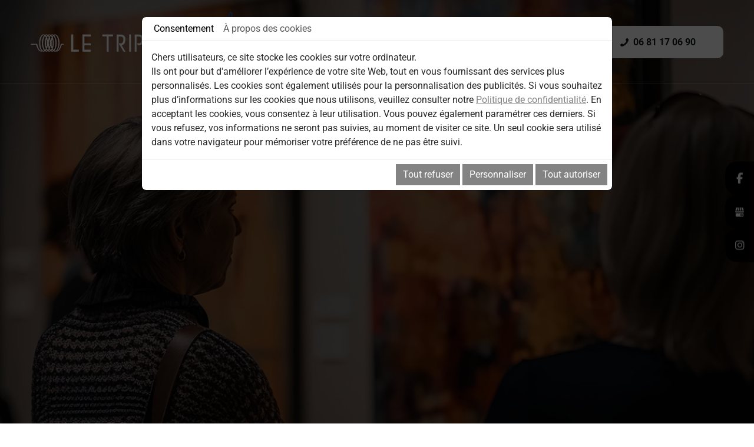

--- FILE ---
content_type: text/html; charset=UTF-8
request_url: https://www.letriphase.com/
body_size: 28107
content:
<!doctype html>
<html lang="fr">
  <head>
    
    <!-- Google Tag Manager -->
<script>(function(w,d,s,l,i){w[l]=w[l]||[];w[l].push({'gtm.start':
new Date().getTime(),event:'gtm.js'});var f=d.getElementsByTagName(s)[0],
j=d.createElement(s),dl=l!='dataLayer'?'&l='+l:'';j.async=true;j.src=
'https://www.googletagmanager.com/gtm.js?id='+i+dl;f.parentNode.insertBefore(j,f);
})(window,document,'script','dataLayer','GTM-MW7QPQ6G');</script>
<!-- End Google Tag Manager -->
    
    
    <!-- Google tag (gtag.js) -->
<script async src="https://www.googletagmanager.com/gtag/js?id=G-WN7JT6V64C"></script>
<script>
  window.dataLayer = window.dataLayer || [];
  function gtag(){dataLayer.push(arguments);}
  gtag('js', new Date());

  gtag('config', 'G-WN7JT6V64C');
</script>
    
    <meta charset="utf-8">
    <title>Le Triphasé : encadrement sur mesure Nantes, atelier d'artisan, galerie d'art</title>
    <meta name="description" content="Meilleur Ouvrier de France dans l’encadrement sur mesure, Franck Moinel accompagne artistes, collectionneurs et institutions. Atelier d&#039;artisan, galerie d&#039;art...">
    <meta name="viewport" content="width=device-width, initial-scale=1">
    <meta name="robots" content="">
    <meta name="msvalidate.01" content="924A7BD6F01D91693FCD2B12DBED49EA" />
    <link rel="icon" type="image/webp" href="https://www.letriphase.com/smarty/wireframe31/media/images/favicon.webp">
    <link rel="canonical" href="https://www.letriphase.com/">
    <meta property="og:title" content="Le Triphasé : encadrement sur mesure Nantes, atelier d'artisan, galerie d'art">
    <meta property="og:type" content="website">
    <meta property="og:url" content="https://www.letriphase.com/">
    <meta property="og:image" content="https://www.letriphase.com/smarty/wireframe31/media/images/logo.webp">
    <meta property="og:description" content="Meilleur Ouvrier de France dans l’encadrement sur mesure, Franck Moinel accompagne artistes, collectionneurs et institutions. Atelier d&#039;artisan, galerie d&#039;art...">
  
   <meta name="msvalidate.01" content="" />
  
    <link rel="stylesheet" type="text/css" href="https://cdnnen.proxi.tools/assets/Core/libs/bootstrap-5-dist/css/bootstrap.min.css">
    
        <link rel="stylesheet" type="text/css" href="https://cdnnen.proxi.tools/assets/Core/libs/bootstrap-5-dist/css/bootstrap.min.css?ver=578" />

    
                <link rel="stylesheet" href="https://www.letriphase.com/data/media/css/template.css" type="text/css" media="all"/>
    
    
   
   
    <script type="application/ld+json">
    {
          "@context": "https://schema.org/",
      "@type": "LocalBusiness",
      "@id": "https://www.letriphase.com",
      "name": "Le Triphasé",
      "image": "https://www.letriphase.com/smarty/wireframe31/media/images/photo-microdata.jpg",
      "address": {
            "@type": "PostalAddress",
            "streetAddress": "20 boulevard Gabriel Guist'hau  ",
            "postalCode": "44000",
            "addressLocality": "Nantes",
            "addressCountry": "FR"
      },
      "telephone": "06 81 17 06 90",
      "email": "contact@letriphase.com",
      "vatID": "FR12342296704"
        ,"openingHours": ["Ma 14:00-19:00", "Me 14:00-19:00", "Je 14:00-19:00", "Ve 14:00-19:00", "Sa 14:00-19:00"]
        }
</script>
      </head>
  <body class="homeTemplate lang-fr ">
    <!-- Google Tag Manager (noscript) -->
<noscript><iframe src="https://www.googletagmanager.com/ns.html?id=GTM-MW7QPQ6G"
height="0" width="0" style="display:none;visibility:hidden"></iframe></noscript>
<!-- End Google Tag Manager (noscript) -->
<div class="fullsite overflow-hidden">
  
   
  
 		<div class="flottant fixed-top top-50 end-0 translate-middle-y  mb-2">
         		 <div class="reseaux-fixes position-relative z-3">
                          <div class="networks_linking">
<a href="https://www.facebook.com/people/Le-triphas%C3%A9/100063621637692/#" target="_blank" class="networks networks_facebook"><i class="fa-brands fa-facebook"></i></a><a href="https://www.google.com/search?q=le+triphas%C3%A9+nantes&rlz=1C1GCEU_frFR1162FR1162&oq=le+triphas%C3%A9+nantes&gs_lcrp=EgZjaHJvbWUqCggAEAAY4wIYgAQyCggAEAAY4wIYgAQyDQgBEC4YrwEYxwEYgAQyBwgCEAAY7wUyBwgDEAAY7wUyCggEEAAYgAQYogQyBggFEEUYPDIGCAYQRRg8MgYIBxBFGDzSAQg1NDMxajBqN6gCALACAA&sourceid=chrome&ie=UTF-8" target="_blank" class="networks networks_google"><i class="fa-brands fa-google"></i></a><a href="https://www.instagram.com/letriphase_nantes/?hl=fr" target="_blank" class="networks networks_instagram"><i class="fa-brands fa-instagram"></i></a></div>
                  </div>
  		</div>
                
    
     
    <section class="banner position-relative ">
      
      	<input type="hidden" idGalleryChange="Array">
	<div id="carrousel_b_67" class="carousel slide  carousel-fade"
		 data-bs-ride="carousel"		 data-bs-interval="3000"
		 data-bs-touch=" true"
	>
				<div class="carousel-inner">
							<div class="carousel-item active">
					<img src="https://www.letriphase.com/media/images/gallery/16/big/17.jpg" class="d-block w-100" alt="">
											<div class="carousel-caption d-none d-md-block">
							<h5></h5>
							<p></p>
						</div>
									</div>
							<div class="carousel-item ">
					<img src="https://www.letriphase.com/media/images/gallery/16/big/18.jpg" class="d-block w-100" alt="">
											<div class="carousel-caption d-none d-md-block">
							<h5></h5>
							<p></p>
						</div>
									</div>
					</div>
				<button class="carousel-control-prev" type="button" data-bs-target="#carrousel_b_67" data-bs-slide="prev">
			<span class="carousel-control-prev-icon" aria-hidden="true"></span>
			<span class="visually-hidden">Previous</span>
		</button>
		<button class="carousel-control-next" type="button" data-bs-target="#carrousel_b_67" data-bs-slide="next">
			<span class="carousel-control-next-icon" aria-hidden="true"></span>
			<span class="visually-hidden">Next</span>
		</button>
			</div>


      	 <header class=" top position-absolute top-0 start-0 end-0">

          <div class="head-middle position-relative  z-2 ">

                  <div class="container-fluid position-relative ">
                    
                      <div class="inner-wrapper position-relative d-xl-flex  align-items-center justify-content-between">

                        
                        <div class="logos-head d-flex  align-items-center justify-content-center">
                              <div id="logo" class="position-relative">
                                    <a class="navbar-brand p-0 m-0" href="/" title="Le Triphasé">
                                      <img src="https://www.letriphase.com/smarty/wireframe31/media/images/logo.webp" alt="Le Triphasé" class="big mw-100">
                                    </a>
                              </div>
                          	  <div id="logo2" class="position-relative">
                                      <img src="https://www.letriphase.com/smarty/wireframe31/media/images/logo-maf.webp" alt="Mof" class="big mw-100" title="Mof">
                               </div>
                        </div>
                        
                        <nav class="navbar sticky-top navbar-expand-lg z-3">
                            <button class="navbar-toggler border-0 shadow-none position-relative p-0 text-center" type="button" data-bs-toggle="collapse" data-bs-target="#navbarNav" aria-controls="navbarNav" aria-expanded="false" aria-label="Toggle navigation">
                              <span class="navbar-toggler-icon"></span>
                            </button>
                            <div class="collapse navbar-collapse justify-content-end" id="navbarNav">
                              


			<ul  class="level-0 navbar-nav me-auto  sf-menu ">
							<li class="nav-item  " id="menu_2">
					<a class="nav-link" aria-current="page" href="/fr/meilleur-ouvrier-france-encadreur" >
						&Agrave; propos					</a>
									</li>
							<li class="nav-item  " id="menu_4">
					<a class="nav-link" aria-current="page" href="/fr/galerie-d-art" >
						La galerie					</a>
									</li>
							<li class="nav-item  " id="menu_3">
					<a class="nav-link" aria-current="page" href="/fr/encadrement-art" >
						L&#039;atelier					</a>
									</li>
							<li class="nav-item  " id="menu_20">
					<a class="nav-link" aria-current="page" href="/fr/Les artistes" >
						Les artistes					</a>
									</li>
							<li class="nav-item  " id="menu_6">
					<a class="nav-link" aria-current="page" href="/fr/evenements-galerie" >
						Actualit&eacute;s					</a>
									</li>
							<li class="nav-item  " id="menu_7">
					<a class="nav-link" aria-current="page" href="/fr/contact-encadreur-d-art" >
						Contact					</a>
									</li>
																	</ul>
					
                            </div>
                        </nav>
                           <div>
                                                  <div class="telephone position-relative rounded d-table">
                            <a class="text-decoration-none fw-bold" tabIndex="-1" href="tel:06 81 17 06 90">06 81 17 06 90</a>
                        </div>
   </div>
                    </div>

                  </div>
                </div>

      </header>

        </section>
   


  <section class="home-content content content-home position-relative ">
      <div class="container position-relative">
          <article class="content position-relative mx-auto z-2">
                  <div class="text-resize position-relative">
                      
	<div class="grid-home position-relative d-lg-flex align-items-center"><div data-aos="fade-right" class="grid-img"><!--div class="img01"><img class="fr-fic fr-dii" title="Meilleur Ouvrier de France dans l’encadrement sur mesure à Nantes" src="/media/images/upload/ill-home.webp" alt="Meilleur Ouvrier de France dans l’encadrement sur mesure à Nantes"></div--><div class="img02"><img class="fr-fic fr-dii" title="Meilleur Ouvrier de France dans l’encadrement sur mesure à Nantes" src="/media/images/upload/l1210427.jpg" alt="Meilleur Ouvrier de France dans l’encadrement sur mesure à Nantes"></div></div><div data-aos="fade-left" class="text" data-aos-offset="300" data-aos-easing="ease-in-sine"><h1 id="isPasted">Meilleur Ouvrier de France dans l’encadrement sur mesure à Nantes</h1><p>Franck Moinel, Meilleur Ouvrier de France, incarne l’excellence dans l’univers de <strong>l’encadrement sur mesure. Installé à Nantes</strong> et fort de 40 ans d’expérience, il accompagne collectionneurs, institutions, galeries et particuliers en conjuguant savoir-faire traditionnel et exigence contemporaine. Chaque œuvre bénéficie d’un écrin unique, pensé et façonné dans le respect de son histoire et de sa valeur. <a href="/fr/contact-encadreur-d-art" title="Contact">Contactez notre encadreur d'art</a> pour discuter de votre projet.</p><div><a class="readmore" href="/fr/contact-encadreur-d-art">LIRE PLUS</a></div></div></div><!--h2>Un atelier d'encadrement entre tradition et innovation</h2>

<p><strong>Atelier d'encadrement</strong> situé à Nantes, Le Triphasé de Franck Moinel est un espace de travail et une <a href="http://La galerie">galerie d'art</a>. Spécialiste du bois doré et des cadres anciens, il réalise chaque pièce à la main, en travaillant des matériaux de grande qualité. Ce lieu de création et de restauration autour de <a href="http://L'atelier d'encadrement">l’encadrement d’art</a> accueille aussi bien des œuvres anciennes que contemporaines, dans une démarche de valorisation et de transmission du patrimoine artistique.</p>

<h2>L’encadrement d’œuvres d’art anciennes et contemporaines</h2>

<p><a href="http://À propos">Meilleur Ouvrier de France encadreur</a>, Franck Moinel propose un service d’<strong>encadrement d'œuvres</strong> sur mesure, adapté aux besoins des artistes, des collectionneurs et des institutions culturelles. Chaque encadrement sur mesure est conçu pour renforcer la lecture esthétique de <a href="http://Les artistes">l’œuvre d’art</a> tout en assurant sa conservation dans le temps. Grâce à cette expertise, les pièces les plus précieuses trouvent un cadre à la hauteur de leur valeur artistique.</p-->

                      
                      <div class="clearfix"></div>
                    </div>      
          </article>
      </div>
  </section>


<section class="boxs position-relative text-center z-1">
    <div class="container position-relative">
        <div class="boxs-slider swiper-container">
        	
              <div class="swiper-wrapper">
                <div class="swiper-slide"><div class="bx-home"><div class="img-box"><img class="img-responsive fr-fic fr-dii" title="La galerie" src="/media/images/upload/box1.webp" alt="La galerie"></div><div class=" txt-box"><h3>La galerie</h3><p class="box3">La galerie de Franck Moinel est un lieu de rencontre entre les œuvres et les regards.</p><div class="readmore">Contact</div></div><a class="link" href="/fr/galerie-d-art">link</a></div></div><div class="swiper-slide"><div class="bx-home"><div class="img-box"><img class="img-responsive fr-fic fr-dii" title="L’atelier" src="/media/images/upload/box2.webp" alt="L’atelier"></div><div class=" txt-box"><h3>L’atelier</h3><p class="box3">Le Triphasé est un lieu de création spécialisé dans l'encadrement d'art à Nantes alliant savoir-faire traditionnel et techniques modernes.</p><div class="readmore">Contact</div></div><a class="link" href="/fr/encadrement-art">link</a></div></div>
                </div>
          	   <div class="swiper-pagination"></div>
        </div>
      	
    </div>
</section>


<section class="parallax position-relative text-center z-1">
        <div class="container position-relative">
            <article class="content">

                        <h2>Découvrez les Artistes</h2><div><a class="readmore" href="/fr/oeuvres-d-art">Contact</a></div>

            </article>
        </div>
</section>


<section class="content first position-relative z-1">
     
        <div class="container position-relative">

            <article class="content position-relative order-1">

                        <div class="grid-home position-relative d-lg-flex justify-content-end align-items-center"><div data-aos="fade-left" class="grid-img"><!--div class="img01"><img class="fr-fic fr-dii" title="Un atelier d'encadrement entre tradition et innovation" src="/media/images/upload/ill-home2.webp" alt="Un atelier d'encadrement entre tradition et innovation"></div--><div class="img01"><img class="fr-fic fr-dii" title="Un atelier d'encadrement entre tradition et innovation" src="/media/images/upload/ill-home2-1.webp" alt="Un atelier d'encadrement entre tradition et innovation"></div></div><div data-aos="fade-right" class="text" data-aos-offset="300" data-aos-easing="ease-in-sine"><h2>Un atelier d'encadrement entre tradition et innovation</h2><p><strong>Atelier d'encadrement</strong> situé à Nantes, Le Triphasé de Franck Moinel est un espace de travail et une <a href="/fr/galerie-d-art" title="La galerie">galerie d'art</a>. Spécialiste du bois doré et des cadres anciens, il réalise chaque pièce à la main, en travaillant des matériaux de grande qualité. Ce lieu de création et de restauration autour de <a href="/fr/encadrement-art" title="L'atelier d'encadrement">l’encadrement d’art</a> accueille aussi bien des œuvres anciennes que contemporaines, dans une démarche de valorisation et de transmission du patrimoine artistique.</p><div><a class="readmore" href="/fr/galerie-d-art">LIRE PLUS</a></div></div></div>

            </article>
          
        </div>
  
</section>

  
<section class="content second position-relative z-1">
     
        <div class="container position-relative">

            <article class="content position-relative order-1">

                        <div class="grid-home position-relative d-lg-flex align-items-center"><div data-aos="fade-right" class="grid-img"><img class="fr-fic fr-dii" title="L’encadrement d’œuvres d’art anciennes et contemporaines" src="/media/images/upload/ill-home3.webp" alt="L’encadrement d’œuvres d’art anciennes et contemporaines"></div><div data-aos="fade-left" class="text" data-aos-offset="300" data-aos-easing="ease-in-sine"><h2>L’encadrement d’œuvres d’art anciennes et contemporaines</h2><p><a href="/fr/meilleur-ouvrier-france-encadreur" title="À propos">Meilleur Ouvrier de France encadreur</a>, Franck Moinel propose un service d’<strong>encadrement d'œuvres</strong> sur mesure, adapté aux besoins des artistes, des collectionneurs et des institutions culturelles. Chaque encadrement sur mesure est conçu pour renforcer la lecture esthétique de <a href="/fr/oeuvres-d-art" title="Les artistes">l’œuvre d’art</a> tout en assurant sa conservation dans le temps. Grâce à cette expertise, les pièces les plus précieuses trouvent un cadre à la hauteur de leur valeur artistique.</p><div><a class="readmore" href="/fr/meilleur-ouvrier-france-encadreur">LIRE PLUS</a></div></div></div>

            </article>
          
        </div>
  
</section>

<section class="home-news position-relative z-1">
    <div class="container">
        <article class="box-actualite position-relative">
        <h2 class="position-relative text-center">Actualités</h2>
        <div id="AllNews" class="row news-row newsItems-7 ">
            <div class="col-12 col-md-6 col-lg-4 news-col">
            <div class="news-object Item  ">
                                    <div class="photo">
                        <img loading="lazy" src="https://www.letriphase.com/media/images/news/med/359.webp" alt="le Dimanche des Galeries " class="img-fluid">
                    </div>
                                <div class="news-desc">
                    <div class="news-body-desc">
                        <h3>
                            <span>le Dimanche des Galeries </span>
                        </h3>
                                                    <span class="news-abstract">Les galeries Nantaises, sont heureux de vous accueillir, le Dimanche 7 décembre 2025 de 14h à 18h; Une balade artistique entre les différents lieux, avec chacun leurs singularités  </span>
                                                <div class="date">07/12/2025</div>
                        <div class="read-more">
                            <a href="https://www.letriphase.com/fr/le-dimanche-des-galeries" class="button btn btn-primary">Lire plus</a>
                        </div>
                    </div>
                </div>
            </div>
        </div>
                <div class="col-12 col-md-6 col-lg-4 news-col">
            <div class="news-object Item  ">
                                    <div class="photo">
                        <img loading="lazy" src="https://www.letriphase.com/media/images/news/med/357.webp" alt="Jean-Paul Privet " class="img-fluid">
                    </div>
                                <div class="news-desc">
                    <div class="news-body-desc">
                        <h3>
                            <span>Jean-Paul Privet </span>
                        </h3>
                                                    <span class="news-abstract">exposition du 6 novembre au 6 décembre 2025</span>
                                                <div class="date">17/10/2025</div>
                        <div class="read-more">
                            <a href="https://www.letriphase.com/fr/jean-paul-privet-357" class="button btn btn-primary">Lire plus</a>
                        </div>
                    </div>
                </div>
            </div>
        </div>
                <div class="col-12 col-md-6 col-lg-4 news-col">
            <div class="news-object Item  ">
                                    <div class="photo">
                        <img loading="lazy" src="https://www.letriphase.com/media/images/news/med/338.webp" alt="Art Singulier " class="img-fluid">
                    </div>
                                <div class="news-desc">
                    <div class="news-body-desc">
                        <h3>
                            <span>Art Singulier </span>
                        </h3>
                                                    <span class="news-abstract">L’exposition Art Singulier, est l’occasion de découvrir un art que le public cerne encore mal et dont il peut découvrir la force et la diversité à la galerie Le Triphasé et au Passage Sainte-Croix.
Á découvrir du 11 décembre 2025 au 28 Février 2026.</span>
                                                <div class="date">17/09/2025</div>
                        <div class="read-more">
                            <a href="https://www.letriphase.com/fr/art-singulier" class="button btn btn-primary">Lire plus</a>
                        </div>
                    </div>
                </div>
            </div>
        </div>
                <div class="col-12 col-md-6 col-lg-4 news-col">
            <div class="news-object Item  ">
                                    <div class="photo">
                        <img loading="lazy" src="https://www.letriphase.com/media/images/news/med/336.webp" alt="Nathalie Romengas &amp; Morganes" class="img-fluid">
                    </div>
                                <div class="news-desc">
                    <div class="news-body-desc">
                        <h3>
                            <span>Nathalie Romengas &amp; Morganes</span>
                        </h3>
                                                    <span class="news-abstract">La Galerie Le Triphasé réunit deux artistes contemporains dont les univers se répondent entre abstraction et poésie.
À découvrir du 25 Septembre 2025 au 25 Octobre 2025.</span>
                                                <div class="date">16/09/2025</div>
                        <div class="read-more">
                            <a href="https://www.letriphase.com/fr/nathalie-romengas---morganes-336" class="button btn btn-primary">Lire plus</a>
                        </div>
                    </div>
                </div>
            </div>
        </div>
                <div class="col-12 col-md-6 col-lg-4 news-col">
            <div class="news-object Item  ">
                                    <div class="photo">
                        <img loading="lazy" src="https://www.letriphase.com/media/images/news/med/337.webp" alt="Art japonais " class="img-fluid">
                    </div>
                                <div class="news-desc">
                    <div class="news-body-desc">
                        <h3>
                            <span>Art japonais </span>
                        </h3>
                                                    <span class="news-abstract">exposition d'estampes japonaise </span>
                                                <div class="date">16/09/2025</div>
                        <div class="read-more">
                            <a href="https://www.letriphase.com/fr/art-japonais" class="button btn btn-primary">Lire plus</a>
                        </div>
                    </div>
                </div>
            </div>
        </div>
                <div class="col-12 col-md-6 col-lg-4 news-col">
            <div class="news-object Item  ">
                                    <div class="photo">
                        <img loading="lazy" src="https://www.letriphase.com/media/images/news/med/340.webp" alt="Dédicace de Sarah Gilbaud" class="img-fluid">
                    </div>
                                <div class="news-desc">
                    <div class="news-body-desc">
                        <h3>
                            <span>Dédicace de Sarah Gilbaud</span>
                        </h3>
                                                    <span class="news-abstract">Dédicace de Sarah Gilbaud pour son Livre Steetart&Graffiti
Samedi 21 Juin 2025 - De 15 à 18H 

</span>
                                                <div class="date">23/05/2025</div>
                        <div class="read-more">
                            <a href="https://www.letriphase.com/fr/dedicace-de-sarah-gilbaud" class="button btn btn-primary">Lire plus</a>
                        </div>
                    </div>
                </div>
            </div>
        </div>
                <div class="col-12 col-md-6 col-lg-4 news-col">
            <div class="news-object Item  ">
                                    <div class="photo">
                        <img loading="lazy" src="https://www.letriphase.com/media/images/news/med/341.webp" alt="URBAIN" class="img-fluid">
                    </div>
                                <div class="news-desc">
                    <div class="news-body-desc">
                        <h3>
                            <span>URBAIN</span>
                        </h3>
                                                    <span class="news-abstract">À découvrir du 17 Avril au 15 Mai 2025</span>
                                                <div class="date">12/03/2025</div>
                        <div class="read-more">
                            <a href="https://www.letriphase.com/fr/urbain" class="button btn btn-primary">Lire plus</a>
                        </div>
                    </div>
                </div>
            </div>
        </div>
            </div>

        </article>
              <div class="swiper-pagination swiper-paginationnews"></div>
    </div>
</section>

<section class="galerie-home text-center position-relative z-1">
        <div class="container position-relative">
          <h2>galerie photo</h2>
            	<nav aria-label="breadcrumb" class="breadcrumb-gallery">
		<ol class="breadcrumb" id="fslightbox-breadcrumb-nav19">
			<li class="breadcrumb-item">
				<a href="#" id="home-breadcrumb19" style="display:none">
					<i class="fa-duotone fa-house"></i>
				</a></li>
		</ol>
	</nav>
<div id="pluginFslightbox464" class="grid-gallery "
     data-totalPicturesShow="3"
     data-total="3"
     data-limit="8" data-ids="19" data-order="1" data-showBreadcrumb="1"
     data-showSub="1" data-instance="464" data-root="19">
                    		<a data-fslightbox="gallery" href="/media/images/gallery/19/big/20.jpg"
		   data-caption="<h2>Le Triphasé  - Rezé</h2><p></p>"
		   class="link-picture"
		   style="background-image: url('/media/images/gallery/19/med/20.jpg');">
            <span class="title-picture">Le Triphasé  - Rezé</span>            		</a>
    		<a data-fslightbox="gallery" href="/media/images/gallery/19/big/21.jpg"
		   data-caption="<h2>Le Triphasé  - Rezé</h2><p></p>"
		   class="link-picture"
		   style="background-image: url('/media/images/gallery/19/med/21.jpg');">
            <span class="title-picture">Le Triphasé  - Rezé</span>            		</a>
    		<a data-fslightbox="gallery" href="/media/images/gallery/19/big/22.jpg"
		   data-caption="<h2>Le Triphasé  - Rezé</h2><p></p>"
		   class="link-picture"
		   style="background-image: url('/media/images/gallery/19/med/22.jpg');">
            <span class="title-picture">Le Triphasé  - Rezé</span>            		</a>
    </div>
<div class="nav-gallery">
        		<nav aria-label="pagination fslightbox" class="pagination fslightbox" id="pagination-gallery464">
			<ul class="pagination">
				<li class="page-item disabled fslight-prev">
					<a class="page-link" href="javascript:void(0);" aria-label="Previous">
						<span aria-hidden="true"><i class="fa-solid fa-angle-left"></i></span>
					</a>
				</li>
                					<li class="page-item pagination-fs-1 active">
						<a class="page-link" href="javascript:void(0);" data-page="1">1</a>
					</li>
                				<li class="page-item fslight-next">
					<a class="page-link" href="javascript:void(0);" aria-label="Next">
						<span aria-hidden="true"><i class="fa-solid fa-angle-right"></i></span>
					</a>
				</li>
			</ul>
		</nav>
    </div>
          <div class="swiper-pagination-gal"></div>
        </div>
</section>



<section class="bloc01 position-relative z-1">
        <div class="container position-relative">
            <article class="content">

                        <h2>Contactez nous</h2><div><a class="readmore" href="/fr/contact-encadreur-d-art">Contact</a></div>

            </article>
        </div>
</section>
  

   <!--section class="newsletter-home position-relative">
       	<div class="container position-relative">
                                <article>
                                    <h3> Newsletter </h3>
                                  <div class="title">Inscrivez-vous a notre newsletter afin de connaitre nos dernières nouveautés et promotions.</div>
                                    <div id="NewsletterForm">
                                      
                                           
                                    </div>
                                </article>
             </div>
                            </section!-->

<footer class="bottom position-relative ">
  <div class="container">
  	  
        <div class="footer-wrapper position-relative">
        				<div class="logos-foot d-flex  align-items-center justify-content-center">
                              <div class="footer-logo position-relative z-1">
                                  <a href="/" title="Le Triphasé">
                                      <img class="img-responsive w-sm-100" src="https://www.letriphase.com/smarty/wireframe31/media/images/footer-logo.webp" alt="Le Triphasé">
                                  </a>
                              </div>
                          	  <div id="logo2" class="position-relative">
                                      <img src="https://www.letriphase.com/smarty/wireframe31/media/images/logo-maf.webp" alt="Mof" class="big mw-100" title="Mof">
                               </div>
                        </div>
          
          
        				<div class="footer-grid d-md-flex justify-content-between text-white z-3">

                              <div><div class="address position-relative">
                                  <div class="adr">20 boulevard Gabriel Guist'hau  </div>
                                  44000 <span class="city">Nantes</span>
                              </div>

                              <div class="telephone position-relative mt-3">
                                  <a class="text-decoration-none fw-bold text-white" tabIndex="-1" href="tel:06 81 17 06 90">06 81 17 06 90</a>
                              </div>


                               <div class="social position-relative  mt-3">
                                        <div class="networks_linking">
<a href="https://www.facebook.com/people/Le-triphas%C3%A9/100063621637692/#" target="_blank" class="networks networks_facebook"><i class="fa-brands fa-facebook"></i></a><a href="https://www.google.com/search?q=le+triphas%C3%A9+nantes&rlz=1C1GCEU_frFR1162FR1162&oq=le+triphas%C3%A9+nantes&gs_lcrp=EgZjaHJvbWUqCggAEAAY4wIYgAQyCggAEAAY4wIYgAQyDQgBEC4YrwEYxwEYgAQyBwgCEAAY7wUyBwgDEAAY7wUyCggEEAAYgAQYogQyBggFEEUYPDIGCAYQRRg8MgYIBxBFGDzSAQg1NDMxajBqN6gCALACAA&sourceid=chrome&ie=UTF-8" target="_blank" class="networks networks_google"><i class="fa-brands fa-google"></i></a><a href="https://www.instagram.com/letriphase_nantes/?hl=fr" target="_blank" class="networks networks_instagram"><i class="fa-brands fa-instagram"></i></a></div>
                                </div></div>
                          <section class="newsletter-footer">
                            <h5 class="text-white">Newsletter</h5>
                            <div class="newsletter">
    <form name="form-newsletter" id="form-newsletter" method="post" data-action="https://www.letriphase.com/newsletterv2/subscribe-b">
        <input type="hidden" id="captcha-on" name="captchaOn" value="0"/>
        <input type="hidden" name="sec" id="sec" value="b52044ddab9d6f0df9d0a0cadd60a9655474580c054af3a77040ae2caf3c8195101b6da7c7c6a76045021034fb05d997da2f98dfdf01c9f65ec0b0c595f541db">
        <input type="text" name="secondaryName" id="secondaryName" class="d-none"/>
        <div class="form-newsletter">
            <div id="NewsletterFirstNameHeader">
                <label class="form-label" for="subscriber-firstName">Prénom
                                    </label>
                <input type="text" id="subscriber-firstName" name="subscriber[firstName]" class="form-control" value=""
                       title="Votre prénom est requis et doit contenir entre 2 et 255 caractères."                        placeholder="Prénom">
            </div>
            <div id="NewsletterLastNameHeader">
                <label class="form-label" for="subscriber-lastName">Nom
                                    </label>
                <input type="text" id="subscriber-lastName" name="subscriber[lastName]" class="form-control" value=""
                       title="Votre nom est requis et doit contenir entre 2 et 255 caractères."                        placeholder="Nom">
            </div>
            <div id="NewsletterEmailHeader">
                <label class="form-label" for="subscriber-email">
                    Email<span class="text-danger">*</span>
                </label>
                <input id="subscriber-email" class="form-control" type="email" name="subscriber[email]" value=""
                       title="Votre e-mail est requis et doit être valide." required placeholder="Email"/>
                <p id="subscriber-succes" class="d-none"></p>
            </div>
                                    <div id="NewsletterListHeader">
                                                    <input type="hidden" name="lists[]" value="1"/>
                    <input type="hidden" name="send[1]" value="0"/>
                    <input type="hidden" name="listName[1]" value="EI - MOINEL FRANCK"/>
                            </div>
                                    <div id="gdpr_policy">
                <div class="form-check">
                    <input type="checkbox" class="form-check-input" id="newsletter-gdpr" name="gdpr" required>
                    <label class="form-check-label" for="newsletter-gdpr" role="button">
                        J'ai lu et j'accepte
                        <a  href="javascript:void(0);return false;" data-bs-toggle="modal" data-bs-target="#privacy_policy_link">
                            les conditions générales d'utilisation
                        </a>
                    </label>
                </div>
            </div>
            <div id="NewsletterSubmitHeader">
                <input type="button" onClick="sendNewsletter();return false;" id="subscriber-submit"
                       value="S'inscrire" class="btn btn-primary"/>
            </div>
        </div>
    </form>

    <div id="newsletterToast" class="toast align-items-center border-0" role="alert" aria-live="assertive" aria-atomic="true">
        <div class="d-flex">
            <div id="newsletterToastBody" class="toast-body">
            </div>
            <button type="button" class="btn-close btn-close-white me-2 m-auto" data-bs-dismiss="toast" aria-label="Close"></button>
        </div>
    </div>
</div>

<!-- Modal -->

                          </section>
                       </div>
        
      </div>
  </div>
  
  
  <div class="footer-nav position-relative text-center py-2 text-light text-bg-white">
   <div class="container">
     <p class="position-relative text-dark m-0">
         <small class="text-white">
             <a title="Mentions légales" href="/fr/mentions-legales" class="text-decoration-none text-uppercase text-white">Mentions légales</a> - 
            <a title="FAQ" href="/fr/questions-frequentes-encadrement-art" class="text-decoration-none text-white">FAQ</a>
           
           - Une création <link rel="stylesheet" href="https://cdnnen.proxi.tools/assets/Core/styles/footer-link.css" type="text/css" media="all"/>
    <a class="brand-skin" href="http://www.directetproche.fr/" target="_blank" title="Direct et proche" rel="nofollow">Direct et proche</a>
    <a href="#top" id="scrollTopBtn" class="back-to-top-link" aria-label="Scroll to Top"><i class="fa fa-angle-up"></i></a>
    <script>
        function scrollFunction() {
            window.scrollY > 200 ? document.getElementById("scrollTopBtn").classList.add("Active") : document.getElementById("scrollTopBtn").classList.remove("Active");
        }

        window.onscroll = function () {
            scrollFunction();
        };
    </script>

         </small>
     </p>
 </div>
  </div>
  
  </footer>




</div>
<div class="footer-b">
            <a href="http://www.directetproche.fr/" target="_blank" title="Direct et proche" rel="nofollow">Direct et proche</a>
    </div>
    <a onclick="scrollToTop()" id="scrollTopBtn" class="back-to-top-link" aria-label="Scroll to Top"><i class="fa fa-angle-up"></i></a>
<div class="modal fade" id="privacy_policy_link" tabindex="-1" aria-labelledby="privacy_policy_link" aria-hidden="true" style="z-index: 10000">
    <div class="modal-dialog modal-xl modal-dialog-scrollable">
        <div class="modal-content">
            <div class="modal-header">
                <h5 class="modal-title">
                    POLITIQUE DE CONFIDENTIALITE
                </h5>
                <button type="button" class="btn-close" data-bs-dismiss="modal" aria-label="Close"></button>
            </div>
            <div class="modal-body">
                <div class="text-politic-confidentialites">
                    <b>Art.1 Règles de confidentialité</b><br>Le règlement général sur la protection des données du 27 avril 2016 (ci-après le RGPD, ce qui signifie le General Data Protection Regulation) est d’application à partir du 25 mai 2018. Il impose des règles et conditions strictes aux entreprises et commerçants dans le cadre du traitement des données à caractère personnel de leurs clients et prospects, et ce afin de protéger la vie privée de ceux-ci.<br><br>A travers la présente, nous entendons vous communiquer des informations claires et précises concernant le traitement de vos données à caractère personnel.<br><br><b>Art.2 Le responsable du traitement</b><br>Le « responsable du traitement » de vos données à caractère personnel est le responsable du site que vous avez utilisé et auquel vous avez communiqué des données.<br><br><b>Art.3 Base légales du traitement des données et utilisation</b><br>Nous ne pouvons utiliser vos données à caractère personnel qu’à des fins à la fois légitimes et nécessaires (art. 6 du RGPD) :<br>Cela signifie concrètement que nous traitons vos données à caractère personnel, que cela soit ou non sous forme électronique, pour des finalités légitimes dans le cadre de la relation contractuelle, du business et de la sécurité/sûreté.<br>Ces finalités sont notamment, mais pas seulement, les suivantes :<ul>    <li>Communication d’informations, offres et prospect;</li>    <li>Communications dans le cadre de l’exécution d’un contrat;</li></ul><b>Art.4 Qu’est qu’une donnée à caractère personnel</b><br>Les données à caractère personnel incluent toutes les informations qui vous concernent et sur base desquelles vous pouvez être identifié. Les données anonymes, qui ne permettent pas de vous identifier, ne sont par conséquent pas considérées comme des données à caractère personnel. Vos données à caractère personnel peuvent donc comprendre :<ul><li>Données relatives à votre identité (nom, prénom, adresse, numéro à la TVA, numéro d’entreprise, etc.)</li><li>Données de statut personnel (numéro de téléphone, e-mail personnel, …)</li><li>Données financières (numéro de compte bancaire, détails de facturation, …)</li><li>Données relatives à l’exécution du contrat conclu avec nous (objet du contrat, adresse de facturation, données professionnelles, …)</li><li>Données relatives à l’utilisation d’équipement électronique, tel que des ordinateurs (mot de passe, log data, données d’identification électronique, détails de facturation, …)</li></ul>Données sensibles :<br>Le traitement de données à caractère personnel révélant l’origine raciale ou ethnique, les opinions politiques, les convictions religieuses ou philosophiques, ainsi que le traitement des données génétiques, des données biométriques aux fins d’identifier une personne physique de manière unique, des données concernant la vie sexuelle ou l’orientation sexuelle d’une personne physique sont interdits.<br>Nous nous engageons à respecter strictement cette interdiction.<br><br><b>Comment utilisons-nous vos informations ?<br>Avec qui partageons-nous vos informations ?</b><br><br><b>Art.5 Sources et origines des données à caractère personnel</b><br>En principe, les données que nous possédons proviennent de vous.<br>Si vous n’entendez pas fournir les informations obligatoires ou nécessaires, vous pouvez perdre le bénéfice de certains avantages et/ou nous pouvons décider de mettre fin à nos services à votre profit.<br><br><b>Art.6 Accès aux données à caractère personnel</b><br>Vos données sont essentiellement à usage interne. Pour certains motifs légitimes, vos données à caractère personnel peuvent être communiquées, voire même traitées, par des tierces parties. Nous veillerons toutefois au respect de la réglementation RGPD par nos sous-traitants. Le traitement des données par ces derniers est régi par un cadre légal strict.<br><br><b>Art.7 Durée de conservation des données</b><br>Nous mettons les moyens nécessaires en œuvre afin d’assurer que la conservation des données à caractère personnel pour les finalités décrites ci-dessus n’outrepasse pas les durées légales.<br><br><b>Art.8 Quels sont vos droits ?</b><br>Nous nous engageons à prendre les mesures techniques et organisationnelles appropriées afin de garantir la sécurité du traitement des données à caractère personnel de chacun (Art. 32 du RGPD).<ul>    <li>Droit d’accès (Art. 15 du RGPD)</li></ul>Nous accordons à chacun le droit d’accéder à ses propres données à caractère personnel et le droit d’en obtenir ou d’en faire une copie dans la mesure du raisonnable.<ul>    <li>Droit de rectification (Art. 16 RGPD)</li></ul>Nous reconnaissons la possibilité de demander la rectification des données erronées et de demander de compléter ce qui doit l’être.<ul><li>Droit à l’oubli (Art. 17 du GDPR) et Droit à la limitation du traitement (Art. 18 du GDPR)</li></ul>Nous nous engageons à octroyer l’effacement de vos données à caractère personnel notamment dans les cas suivants :<ul>    <li>Données n’étant plus nécessaires au regard des finalités pour lesquelles elles avaient été collectées ou traitées</li>    <li>Vous vous opposez au traitement</li>    <li>Les données à caractère personnel ont fait l’objet d’un traitement illicite</li>    <li>Droit d’introduire une réclamation (Art. 77 du GDPR)</li></ul>Le client a le droit d’introduire à tout moment une réclamation auprès de la Commission vie privée s’il estime que le traitement de ses données à caractère personnel constitue une violation de GDPR.<br><br><b>Art.9. Notre engagement</b><br>Nous avons pour objectif de mettre en œuvre des techniques de sécurité afin de protéger les données stockées contre les accès non autorisés, les usages inappropriés, les altérations, la destruction illégale ou accidentelle et la perte accidentelle.<br><br><b>Art.10. Procédure en cas de violations</b><br>Il est toujours possible que des données à caractère personnel traitées dans le cadre de la relation contractuelle tombent dans de mauvaises mains à la suite d’une erreur humaine, d’une erreur informatique, etc. <br>Lorsque la violation présente un risque élevé pour les droits et libertés de la personne, nous l’informerons immédiatement des faits et mesures. Nous nous assurerons que le nécessaire soit fait quant à la notification de la violation en question à la Commission vie privée dans les 72 heures après en avoir pris connaissance, à moins que la violation ne présente pas un risque élevé pour les droits et libertés de la personne. (Art. 32-34 du GDPR).<br><br>Votre accord :<br><br><b>Art. 11. Consentement</b><br>Vous donnez votre consentement exprès, éclairé et univoque en vue du traitement des données à caractère personnel tels que décrites dans la présente Privacy Notice. Vous avez le droit de retirer votre consentement à tout moment, sur simple demande écrite. Nous nous réservons le droit de modifier la présente Privacy Notice.
                                            <br><br><br><center><b>Opposition au démarchage téléphonique</b></center><br><br>Conformément à la loi « informatique et libertés » n°2014-344 du 17 mars 2014 relative à la consommation et aux dispositions du Code de la Consommation (Article L. 223-2 du Code de la Consommation), vous pouvez exercer votre droit d'accès aux données vous concernant en vous inscrivant sur la liste d'opposition au démarchage téléphonique <a href='https://www.bloctel.gouv.fr/' target='_blank'>« Bloctel »</a>.
                                    </div>
            </div>
        </div>
    </div>
</div>
<script type="text/javascript">
    document.cookie = "scrollposition=;Path=/;expires=Thu, 01 Jan 1970 00:00:01 GMT;";
</script>
<div id="sdgdpr_modal_wrapper" class="modal" aria-modal="true" role="dialog" style="display:block;">
    <div id="sdgdpr_modal" class="modal-dialog modal-lg modal-dialog-scrollable" role="document">
        <div id="sdgdpr_modal_inner" class="modal-content">
            <div id="sdgdpr_modal_header" class="modal-header p-0">
                <nav class="navbar navbar-expand-lg p-0">
                    <div class="container-fluid">
                        <ul class="navbar-nav">
                            <li class="nav-item">
                                <a href="javascript:void(0);" onclick="navModalAction('consent');" class="nav-link active">Consentement</a>
                            </li>
                            <li class="nav-item">
                                <a href="javascript:void(0);" onclick="navModalAction('about');" class="nav-link">À propos des cookies</a>
                            </li>
                        </ul>
                    </div>
                </nav>
            </div>
            <div id="sdgdpr_modal_body" class="modal-body">
                <div id="consent_wrapper_consent">
                    Chers utilisateurs, ce site stocke les cookies sur votre ordinateur.<br>
Ils ont pour but d'améliorer l’expérience de votre site Web, tout en vous fournissant des services plus personnalisés. Les cookies sont également utilisés pour la personnalisation des publicités. Si vous souhaitez plus d’informations sur les cookies que nous utilisons, veuillez consulter notre
                    <a href="/fr/confidentiality_ws" data-bs-toggle="modal" data-bs-target="#privacy_policy_link">Politique de confidentialité</a>.
                    En acceptant les cookies, vous consentez à leur utilisation. Vous pouvez également paramétrer ces derniers. Si vous refusez, vos informations ne seront pas suivies, au moment de visiter ce site. Un seul cookie sera utilisé dans votre navigateur pour mémoriser votre préférence de ne pas être suivi.
                </div>
                <div id="consent_wrapper_advanced" class="privacy_prompt d-none">
                    <div class="accordion">
                        <div class="row tab mb-2">
                            <input type="checkbox" name="accordion-1" id="cb1">
                            <label for="cb1" class="tab__label fw-bold">
                                Cookies strictement nécessaires
                            </label>
                            <div class="col">
                                Ces cookies sont absolument nécessaires au bon fonctionnement du site et ne peuvent pas être désactivés. Ils ne stockent aucune donnée personnelle.
                            </div>
                            <div class="col-auto">
                                <input type="checkbox" class="toggle" id="toggle_cat6" checked="" disabled="" data-used="true">
                                <label tabindex="0" for="toggle_cat6" id="label_cat6">
                                    <span class="off"> </span>
                                    <span class="idle"> </span>
                                    <span class="on"> </span>
                                </label>
                            </div>
                            <div class="col-12 small tab__content">
                                                                                                                                                                                                                                        <div class="border-bottom p-2">
                                        <div class="mb-1"><span class="fw-bold">Nom:</span> CookieGDPR2</div>
                                        <div class="mb-1"><span class="fw-bold">Valeur par défaut:</span> 0</div>
                                        <div class="mb-1"><span class="fw-bold">Description:</span> Enregistrement du choix validant l'acceptation de tous les cookies</div>
                                        <div class="mb-1"><span class="fw-bold">Expiration:</span> +1 year </div>
                                    </div>
                                                                        <div class="border-bottom p-2">
                                        <div class="mb-1"><span class="fw-bold">Nom:</span> CookieGDPRAD</div>
                                        <div class="mb-1"><span class="fw-bold">Valeur par défaut:</span> 0</div>
                                        <div class="mb-1"><span class="fw-bold">Description:</span> Enregistrement du choix validant l'acceptation des cookies publicitaires</div>
                                        <div class="mb-1"><span class="fw-bold">Expiration:</span> +1 year </div>
                                    </div>
                                                                        <div class="border-bottom p-2">
                                        <div class="mb-1"><span class="fw-bold">Nom:</span> CookieGDPRTracking</div>
                                        <div class="mb-1"><span class="fw-bold">Valeur par défaut:</span> 0</div>
                                        <div class="mb-1"><span class="fw-bold">Description:</span> Enregistrement du choix validant l'acceptation des cookies de suivi</div>
                                        <div class="mb-1"><span class="fw-bold">Expiration:</span> +1 year </div>
                                    </div>
                                                                        <div class="border-bottom p-2">
                                        <div class="mb-1"><span class="fw-bold">Nom:</span> CookieGDPRAN</div>
                                        <div class="mb-1"><span class="fw-bold">Valeur par défaut:</span> 0</div>
                                        <div class="mb-1"><span class="fw-bold">Description:</span> Enregistrement du choix validant l'acceptation du consentement au stockage de Google Analytics</div>
                                        <div class="mb-1"><span class="fw-bold">Expiration:</span> +1 year </div>
                                    </div>
                                                                        <div class="border-bottom p-2">
                                        <div class="mb-1"><span class="fw-bold">Nom:</span> CookieGDPRADST</div>
                                        <div class="mb-1"><span class="fw-bold">Valeur par défaut:</span> 0</div>
                                        <div class="mb-1"><span class="fw-bold">Description:</span> Enregistrement du choix validant l'acceptation du consentement au stockage de données Google Ad</div>
                                        <div class="mb-1"><span class="fw-bold">Expiration:</span> +1 year </div>
                                    </div>
                                                                        <div class="border-bottom p-2">
                                        <div class="mb-1"><span class="fw-bold">Nom:</span> CookieGDPRADUD</div>
                                        <div class="mb-1"><span class="fw-bold">Valeur par défaut:</span> 0</div>
                                        <div class="mb-1"><span class="fw-bold">Description:</span> Enregistrement du choix validant l'acceptation du consentement aux données utilisateur Google</div>
                                        <div class="mb-1"><span class="fw-bold">Expiration:</span> +1 year </div>
                                    </div>
                                                                        <div class="border-bottom p-2">
                                        <div class="mb-1"><span class="fw-bold">Nom:</span> CookieGDPRADPERSO</div>
                                        <div class="mb-1"><span class="fw-bold">Valeur par défaut:</span> 0</div>
                                        <div class="mb-1"><span class="fw-bold">Description:</span> Enregistrement du choix validant l'acceptation du consentement à la personnalisation Google</div>
                                        <div class="mb-1"><span class="fw-bold">Expiration:</span> +1 year </div>
                                    </div>
                                                                        <div class="border-bottom p-2">
                                        <div class="mb-1"><span class="fw-bold">Nom:</span> mobile</div>
                                        <div class="mb-1"><span class="fw-bold">Valeur par défaut:</span> 0</div>
                                        <div class="mb-1"><span class="fw-bold">Description:</span> Enregistrement du choix qui porte sur le mode d'affichage du site, si on opte pour la version mobile au lieu de la version ordinateur</div>
                                        <div class="mb-1"><span class="fw-bold">Expiration:</span> +1 month </div>
                                    </div>
                                                                        <div class="border-bottom p-2">
                                        <div class="mb-1"><span class="fw-bold">Nom:</span> preferedLanguage</div>
                                        <div class="mb-1"><span class="fw-bold">Valeur par défaut:</span> en</div>
                                        <div class="mb-1"><span class="fw-bold">Description:</span> Enregistrement du choix de la langue préférée du visiteur</div>
                                        <div class="mb-1"><span class="fw-bold">Expiration:</span> +1 month </div>
                                    </div>
                                                                        <div class="border-bottom p-2">
                                        <div class="mb-1"><span class="fw-bold">Nom:</span> cart</div>
                                        <div class="mb-1"><span class="fw-bold">Valeur par défaut:</span> </div>
                                        <div class="mb-1"><span class="fw-bold">Description:</span> Contenu anonyme du panier de marchandises. Il est mis à zéro une fois la commande terminée.</div>
                                        <div class="mb-1"><span class="fw-bold">Expiration:</span> +1 day </div>
                                    </div>
                                                                        <div class="border-bottom p-2">
                                        <div class="mb-1"><span class="fw-bold">Nom:</span> infoShopMondialRelay</div>
                                        <div class="mb-1"><span class="fw-bold">Valeur par défaut:</span> </div>
                                        <div class="mb-1"><span class="fw-bold">Description:</span> Stockage des infos anonymes relatives au point de livraison choisi quand une commande est en cours de création sur l'e-commerce</div>
                                        <div class="mb-1"><span class="fw-bold">Expiration:</span>  temps de la session uniquement</div>
                                    </div>
                                                                        <div class="border-bottom p-2">
                                        <div class="mb-1"><span class="fw-bold">Nom:</span> deliveryKey</div>
                                        <div class="mb-1"><span class="fw-bold">Valeur par défaut:</span> </div>
                                        <div class="mb-1"><span class="fw-bold">Description:</span> Stockage du choix anonyme de la méthode de livraison quand une commande est en cours de création sur sur l'e-commerce</div>
                                        <div class="mb-1"><span class="fw-bold">Expiration:</span>  temps de la session uniquement</div>
                                    </div>
                                                                        <div class="border-bottom p-2">
                                        <div class="mb-1"><span class="fw-bold">Nom:</span> codePromoValid</div>
                                        <div class="mb-1"><span class="fw-bold">Valeur par défaut:</span> </div>
                                        <div class="mb-1"><span class="fw-bold">Description:</span> Information temporaire qui porte sur la validation du dernier code promo utilisé lors d'une commande e-commerce</div>
                                        <div class="mb-1"><span class="fw-bold">Expiration:</span> +1 hour </div>
                                    </div>
                                                                        <div class="border-bottom p-2">
                                        <div class="mb-1"><span class="fw-bold">Nom:</span> paymentMode</div>
                                        <div class="mb-1"><span class="fw-bold">Valeur par défaut:</span> </div>
                                        <div class="mb-1"><span class="fw-bold">Description:</span> Information temporaire qui concerne le choix de la méthode de paiement, au cours d’une commande e-commerce</div>
                                        <div class="mb-1"><span class="fw-bold">Expiration:</span>  temps de la session uniquement</div>
                                    </div>
                                                                        <div class="border-bottom p-2">
                                        <div class="mb-1"><span class="fw-bold">Nom:</span> couponCodePost</div>
                                        <div class="mb-1"><span class="fw-bold">Valeur par défaut:</span> </div>
                                        <div class="mb-1"><span class="fw-bold">Description:</span> Information temporaire qui porte sur l'utilisation d'un coupon relatif à un code postal, au moment de la commande e-commerce</div>
                                        <div class="mb-1"><span class="fw-bold">Expiration:</span>  temps de la session uniquement</div>
                                    </div>
                                                                        <div class="border-bottom p-2">
                                        <div class="mb-1"><span class="fw-bold">Nom:</span> categoriesOrder</div>
                                        <div class="mb-1"><span class="fw-bold">Valeur par défaut:</span> </div>
                                        <div class="mb-1"><span class="fw-bold">Description:</span> Stockage du type de tri choisi par le visiteur pour classes les listes de produits sur l'e-commerce</div>
                                        <div class="mb-1"><span class="fw-bold">Expiration:</span>  temps de la session uniquement</div>
                                    </div>
                                                                        <div class="border-bottom p-2">
                                        <div class="mb-1"><span class="fw-bold">Nom:</span> displayproduct</div>
                                        <div class="mb-1"><span class="fw-bold">Valeur par défaut:</span> </div>
                                        <div class="mb-1"><span class="fw-bold">Description:</span> Stockage du choix du type d'affichage des produits sur les pages listings de produits de l'e-commerce</div>
                                        <div class="mb-1"><span class="fw-bold">Expiration:</span>  temps de la session uniquement</div>
                                    </div>
                                                                        <div class="border-bottom p-2">
                                        <div class="mb-1"><span class="fw-bold">Nom:</span> catalog_wishlist</div>
                                        <div class="mb-1"><span class="fw-bold">Valeur par défaut:</span> </div>
                                        <div class="mb-1"><span class="fw-bold">Description:</span> Stockage de la liste des produits ajoutés en favoris par le visiteur sur l'e-commerce</div>
                                        <div class="mb-1"><span class="fw-bold">Expiration:</span> +1 year </div>
                                    </div>
                                                                        <div class="border-bottom p-2">
                                        <div class="mb-1"><span class="fw-bold">Nom:</span> cart-SITEID</div>
                                        <div class="mb-1"><span class="fw-bold">Valeur par défaut:</span> </div>
                                        <div class="mb-1"><span class="fw-bold">Description:</span> Stockage du pannier de commande du visiteur sur l'e-commerce</div>
                                        <div class="mb-1"><span class="fw-bold">Expiration:</span> +1 day </div>
                                    </div>
                                                                        <div class="border-bottom p-2">
                                        <div class="mb-1"><span class="fw-bold">Nom:</span> orderOrigin</div>
                                        <div class="mb-1"><span class="fw-bold">Valeur par défaut:</span> </div>
                                        <div class="mb-1"><span class="fw-bold">Description:</span> Stockage de l'information de tri des biens immobiliers présentés</div>
                                        <div class="mb-1"><span class="fw-bold">Expiration:</span> +1 year </div>
                                    </div>
                                                                        <div class="border-bottom p-2">
                                        <div class="mb-1"><span class="fw-bold">Nom:</span> orderWay</div>
                                        <div class="mb-1"><span class="fw-bold">Valeur par défaut:</span> </div>
                                        <div class="mb-1"><span class="fw-bold">Description:</span> Stockage de l'information du sens du tri des biens immobiliers présentés</div>
                                        <div class="mb-1"><span class="fw-bold">Expiration:</span> +1 year </div>
                                    </div>
                                                                        <div class="border-bottom p-2">
                                        <div class="mb-1"><span class="fw-bold">Nom:</span> lang</div>
                                        <div class="mb-1"><span class="fw-bold">Valeur par défaut:</span> </div>
                                        <div class="mb-1"><span class="fw-bold">Description:</span> Langue courante du visiteur</div>
                                        <div class="mb-1"><span class="fw-bold">Expiration:</span> +30 days </div>
                                    </div>
                                                                        <div class="border-bottom p-2">
                                        <div class="mb-1"><span class="fw-bold">Nom:</span> domain</div>
                                        <div class="mb-1"><span class="fw-bold">Valeur par défaut:</span> </div>
                                        <div class="mb-1"><span class="fw-bold">Description:</span> Nom de domaine du site</div>
                                        <div class="mb-1"><span class="fw-bold">Expiration:</span> +1 year </div>
                                    </div>
                                                                        <div class="border-bottom p-2">
                                        <div class="mb-1"><span class="fw-bold">Nom:</span> tok</div>
                                        <div class="mb-1"><span class="fw-bold">Valeur par défaut:</span> </div>
                                        <div class="mb-1"><span class="fw-bold">Description:</span> Token du visiteur connecté au site e-commerce ou extranet</div>
                                        <div class="mb-1"><span class="fw-bold">Expiration:</span> +30 days </div>
                                    </div>
                                                                        <div class="border-bottom p-2">
                                        <div class="mb-1"><span class="fw-bold">Nom:</span> callrkey</div>
                                        <div class="mb-1"><span class="fw-bold">Valeur par défaut:</span> </div>
                                        <div class="mb-1"><span class="fw-bold">Description:</span> Clé unique utilisée pour mettre en relation un visiteur et notre site web par téléphone</div>
                                        <div class="mb-1"><span class="fw-bold">Expiration:</span> +4 hours </div>
                                    </div>
                                                                        <div class="border-bottom p-2">
                                        <div class="mb-1"><span class="fw-bold">Nom:</span> mondialRelayAct</div>
                                        <div class="mb-1"><span class="fw-bold">Valeur par défaut:</span> </div>
                                        <div class="mb-1"><span class="fw-bold">Description:</span> Stockage de l'information de retour du service Mondial Relay suite à un choix d'un point de livraison lors d'une commande e-commerce</div>
                                        <div class="mb-1"><span class="fw-bold">Expiration:</span>  temps de la session uniquement</div>
                                    </div>
                                                                        <div class="border-bottom p-2">
                                        <div class="mb-1"><span class="fw-bold">Nom:</span> customDeliveryType</div>
                                        <div class="mb-1"><span class="fw-bold">Valeur par défaut:</span> </div>
                                        <div class="mb-1"><span class="fw-bold">Description:</span> Stockage de l'information qui permet de différencier la méthode de livraison qui a été choisie lors d'un choix de méthode de livraison sur l'e-commerce</div>
                                        <div class="mb-1"><span class="fw-bold">Expiration:</span>  temps de la session uniquement</div>
                                    </div>
                                                                        <div class="border-bottom p-2">
                                        <div class="mb-1"><span class="fw-bold">Nom:</span> customDelivery</div>
                                        <div class="mb-1"><span class="fw-bold">Valeur par défaut:</span> </div>
                                        <div class="mb-1"><span class="fw-bold">Description:</span> Stockage de la date et heure choisies lors d'un choix de méthode de livraison sur l'e-commerce</div>
                                        <div class="mb-1"><span class="fw-bold">Expiration:</span>  temps de la session uniquement</div>
                                    </div>
                                                                        <div class="border-bottom p-2">
                                        <div class="mb-1"><span class="fw-bold">Nom:</span> display</div>
                                        <div class="mb-1"><span class="fw-bold">Valeur par défaut:</span> </div>
                                        <div class="mb-1"><span class="fw-bold">Description:</span> Stocklage du type d'affichage des listings en tableau, liste ou colonne</div>
                                        <div class="mb-1"><span class="fw-bold">Expiration:</span>  temps de la session uniquement</div>
                                    </div>
                                                                        <div class="border-bottom p-2">
                                        <div class="mb-1"><span class="fw-bold">Nom:</span> PHPSESSID</div>
                                        <div class="mb-1"><span class="fw-bold">Valeur par défaut:</span> </div>
                                        <div class="mb-1"><span class="fw-bold">Description:</span> NID, CONSENT, PHPSESSID sont des variables de session techniquement nécessaires qui permettent de suivre si un utilisateur est connecté ou non. Déposé par: Google Ireland Limited</div>
                                        <div class="mb-1"><span class="fw-bold">Expiration:</span>  temps de la session uniquement</div>
                                    </div>
                                                                        <div class="border-bottom p-2">
                                        <div class="mb-1"><span class="fw-bold">Nom:</span> CONSENT</div>
                                        <div class="mb-1"><span class="fw-bold">Valeur par défaut:</span> </div>
                                        <div class="mb-1"><span class="fw-bold">Description:</span> NID, CONSENT, PHPSESSID sont des variables de session techniquement nécessaires qui permettent de suivre si un utilisateur est connecté ou non. Déposé par: Google Ireland Limited</div>
                                        <div class="mb-1"><span class="fw-bold">Expiration:</span> +5 year </div>
                                    </div>
                                                                        <div class="border-bottom p-2">
                                        <div class="mb-1"><span class="fw-bold">Nom:</span> CookieConsent</div>
                                        <div class="mb-1"><span class="fw-bold">Valeur par défaut:</span> </div>
                                        <div class="mb-1"><span class="fw-bold">Description:</span> Stocke l'autorisation d'utilisation de cookies pour le domaine actuel par l'utilisateur</div>
                                        <div class="mb-1"><span class="fw-bold">Expiration:</span> +1 year </div>
                                    </div>
                                                                        <div class="border-bottom p-2">
                                        <div class="mb-1"><span class="fw-bold">Nom:</span> NID</div>
                                        <div class="mb-1"><span class="fw-bold">Valeur par défaut:</span> </div>
                                        <div class="mb-1"><span class="fw-bold">Description:</span> NID, CONSENT, PHPSESSID sont des variables de session techniquement nécessaires qui permettent de suivre si un utilisateur est connecté ou non. Déposé par: Google Ireland Limited</div>
                                        <div class="mb-1"><span class="fw-bold">Expiration:</span> +6 month </div>
                                    </div>
                                                                </div>
                        </div>
                        <div class="row tab mb-2">
                            <input type="checkbox" name="accordion-2" id="cb2">
                            <label for="cb2" class="tab__label fw-bold">
                                Pixel de suivi
                            </label>
                            <div class="col">
                                Le pixel de suivi permet aux plateformes de type réseaux sociaux (LinkedIn, Facebook …) de suivre votre navigation sur notre site et de créer des audiences sur base de vos intérêts, si vous êtes connectés à ceux-ci. Les données collectées sont anonymes. Grâce elles nous sommes en mesure de vous proposer des contenus et publicités en accord avec vos préférences sur ces mêmes plateformes.
                            </div>
                            <div class="col-auto text-end">
                                <input type="checkbox" class="toggle" id="toggle_cat7" data-used="false">
                                <label tabindex="0" for="toggle_cat7" id="label_cat7">
                                    <span class="off"> </span>
                                    <span class="idle"> </span>
                                    <span class="on"> </span>
                                </label>
                            </div>
                            <div class="col-12 small tab__content">
                                                                                                                                                                                                                                        <div class="border-bottom p-2">
                                        <div class="mb-1"><span class="fw-bold">Nom:</span> TRADEDOUBLER</div>
                                        <div class="mb-1"><span class="fw-bold">Valeur par défaut:</span> </div>
                                        <div class="mb-1"><span class="fw-bold">Description:</span> Cookie de tracking pour tradedoubler.com en vue de l'optimisation de l'e-commerce</div>
                                        <div class="mb-1"><span class="fw-bold">Expiration:</span> +1 year </div>
                                    </div>
                                                                        <div class="border-bottom p-2">
                                        <div class="mb-1"><span class="fw-bold">Nom:</span> urlCURObject</div>
                                        <div class="mb-1"><span class="fw-bold">Valeur par défaut:</span> </div>
                                        <div class="mb-1"><span class="fw-bold">Description:</span> Stockage de l'adresse web du dernier produit visité sur l'e-commerce à des fins d'optimisation de la navigation</div>
                                        <div class="mb-1"><span class="fw-bold">Expiration:</span> +1 day </div>
                                    </div>
                                                                        <div class="border-bottom p-2">
                                        <div class="mb-1"><span class="fw-bold">Nom:</span> IDE</div>
                                        <div class="mb-1"><span class="fw-bold">Valeur par défaut:</span> </div>
                                        <div class="mb-1"><span class="fw-bold">Description:</span> doubleclick.net</div>
                                        <div class="mb-1"><span class="fw-bold">Expiration:</span> +1 month </div>
                                    </div>
                                                                        <div class="border-bottom p-2">
                                        <div class="mb-1"><span class="fw-bold">Nom:</span> gwcc</div>
                                        <div class="mb-1"><span class="fw-bold">Valeur par défaut:</span> </div>
                                        <div class="mb-1"><span class="fw-bold">Description:</span> </div>
                                        <div class="mb-1"><span class="fw-bold">Expiration:</span> +4 months </div>
                                    </div>
                                                                        <div class="border-bottom p-2">
                                        <div class="mb-1"><span class="fw-bold">Nom:</span> loc</div>
                                        <div class="mb-1"><span class="fw-bold">Valeur par défaut:</span> </div>
                                        <div class="mb-1"><span class="fw-bold">Description:</span> </div>
                                        <div class="mb-1"><span class="fw-bold">Expiration:</span> +1 year </div>
                                    </div>
                                                                </div>
                        </div>
                        <div class="row tab mb-2">
                            <input type="checkbox" name="accordion-3" id="cb3">
                            <label for="cb3" class="tab__label fw-bold">
                                Analytics storage
                            </label>
                            <div class="col">
                                Permet le stockage (tel que les cookies) lié aux analyses, par ex. durée de la visite.
                            </div>
                            <div class="col-auto text-end">
                                <input type="checkbox" class="toggle" id="toggle_cat9" data-used="false">
                                <label tabindex="0" for="toggle_cat9" id="label_cat9">
                                    <span class="off"> </span>
                                    <span class="idle"> </span>
                                    <span class="on"> </span>
                                </label>
                            </div>
                            <div class="col-12 small tab__content">
                                                                                                                                                                                                                                        <div class="border-bottom p-2">
                                        <div class="mb-1"><span class="fw-bold">Nom:</span> _ga</div>
                                        <div class="mb-1"><span class="fw-bold">Valeur par défaut:</span> </div>
                                        <div class="mb-1"><span class="fw-bold">Description:</span> Google (www.Google.Com) gère le Réseau Display de Google, un ensemble de millions de sites Web et d'applications mobiles alimentés par des annonces graphiques, y compris de nombreux services Google tels que YouTube. Google gère également la plate-forme de publicité numérique Doubleclick: la base de la technologie publicitaire pour la création, l'exécution et la gestion de publicités numériques pour les acheteurs, les vidéastes et les vendeurs du monde entier. La plate-forme Doubleclick comprend Doubleclick Advertising Exchange et Double Click Bid Manager. Déposé par: Google Ireland Limited</div>
                                        <div class="mb-1"><span class="fw-bold">Expiration:</span> +2 year </div>
                                    </div>
                                                                        <div class="border-bottom p-2">
                                        <div class="mb-1"><span class="fw-bold">Nom:</span> _gat_gtag_UA_</div>
                                        <div class="mb-1"><span class="fw-bold">Valeur par défaut:</span> </div>
                                        <div class="mb-1"><span class="fw-bold">Description:</span> Ce cookie est placé par Google, ce qui constitue une amélioration significative pour le service Google Analytics, plus couramment utilisé. Ce cookie est utilisé pour identifier des identifiants d'utilisateur uniques sur la base d'un identifiant client généré de manière randomisée. Chaque fois qu'une page est ouverte, les données relatives au visiteur, à la session et à la campagne sont déterminées pour l'analyse de la page. Déposé par:Google Ireland Limited</div>
                                        <div class="mb-1"><span class="fw-bold">Expiration:</span> +1 minute </div>
                                    </div>
                                                                        <div class="border-bottom p-2">
                                        <div class="mb-1"><span class="fw-bold">Nom:</span> _gcl_au</div>
                                        <div class="mb-1"><span class="fw-bold">Valeur par défaut:</span> </div>
                                        <div class="mb-1"><span class="fw-bold">Description:</span> Google (www.Google.Com) gère le Réseau Display de Google, un ensemble de millions de sites Web et d'applications mobiles alimentés par des annonces graphiques, y compris de nombreux services Google tels que YouTube. Google gère également la plate-forme de publicité numérique Doubleclick: la base de la technologie publicitaire pour la création, l'exécution et la gestion de publicités numériques pour les acheteurs, les vidéastes et les vendeurs du monde entier. La plate-forme Doubleclick comprend Doubleclick Advertising Exchange et Double Click Bid Manager. Déposé par: Google Ireland Limited</div>
                                        <div class="mb-1"><span class="fw-bold">Expiration:</span> +3 month </div>
                                    </div>
                                                                        <div class="border-bottom p-2">
                                        <div class="mb-1"><span class="fw-bold">Nom:</span> _gid</div>
                                        <div class="mb-1"><span class="fw-bold">Valeur par défaut:</span> </div>
                                        <div class="mb-1"><span class="fw-bold">Description:</span> Google (www.Google.Com) gère le Réseau Display de Google, un ensemble de millions de sites Web et d'applications mobiles alimentés par des annonces graphiques, y compris de nombreux services Google tels que YouTube. Google gère également la plate-forme de publicité numérique Doubleclick: la base de la technologie publicitaire pour la création, l'exécution et la gestion de publicités numériques pour les acheteurs, les vidéastes et les vendeurs du monde entier. La plate-forme Doubleclick comprend Doubleclick Advertising Exchange et Double Click Bid Manager. Déposé par: Google Ireland Limited</div>
                                        <div class="mb-1"><span class="fw-bold">Expiration:</span> +1 day </div>
                                    </div>
                                                                        <div class="border-bottom p-2">
                                        <div class="mb-1"><span class="fw-bold">Nom:</span> 1P_JAR</div>
                                        <div class="mb-1"><span class="fw-bold">Valeur par défaut:</span> </div>
                                        <div class="mb-1"><span class="fw-bold">Description:</span> Ce cookie est utilisé par Google pour collecter des statistiques sur les sites web et pour cibler les annonces. Déposé par: Google Ireland Limited</div>
                                        <div class="mb-1"><span class="fw-bold">Expiration:</span> +1 month </div>
                                    </div>
                                                                        <div class="border-bottom p-2">
                                        <div class="mb-1"><span class="fw-bold">Nom:</span> _GRECAPTCHA</div>
                                        <div class="mb-1"><span class="fw-bold">Valeur par défaut:</span> </div>
                                        <div class="mb-1"><span class="fw-bold">Description:</span> Ce cookie est utilisé pour distinguer les humains des robots.</div>
                                        <div class="mb-1"><span class="fw-bold">Expiration:</span> +6 month </div>
                                    </div>
                                                                        <div class="border-bottom p-2">
                                        <div class="mb-1"><span class="fw-bold">Nom:</span> rc::a</div>
                                        <div class="mb-1"><span class="fw-bold">Valeur par défaut:</span> </div>
                                        <div class="mb-1"><span class="fw-bold">Description:</span> Ce cookie est utilisé pour distinguer les humains des robots.</div>
                                        <div class="mb-1"><span class="fw-bold">Expiration:</span>  temps de la session uniquement</div>
                                    </div>
                                                                        <div class="border-bottom p-2">
                                        <div class="mb-1"><span class="fw-bold">Nom:</span> rc::c</div>
                                        <div class="mb-1"><span class="fw-bold">Valeur par défaut:</span> </div>
                                        <div class="mb-1"><span class="fw-bold">Description:</span> Ce cookie est utilisé pour distinguer les humains des robots.</div>
                                        <div class="mb-1"><span class="fw-bold">Expiration:</span>  temps de la session uniquement</div>
                                    </div>
                                                                        <div class="border-bottom p-2">
                                        <div class="mb-1"><span class="fw-bold">Nom:</span> __Secure-3PAPISID</div>
                                        <div class="mb-1"><span class="fw-bold">Valeur par défaut:</span> </div>
                                        <div class="mb-1"><span class="fw-bold">Description:</span> Third Google These cookies are used to deliver ads that are more relevant to you and your interests .google.com</div>
                                        <div class="mb-1"><span class="fw-bold">Expiration:</span> +2 year </div>
                                    </div>
                                                                        <div class="border-bottom p-2">
                                        <div class="mb-1"><span class="fw-bold">Nom:</span> __Secure-3PSID</div>
                                        <div class="mb-1"><span class="fw-bold">Valeur par défaut:</span> </div>
                                        <div class="mb-1"><span class="fw-bold">Description:</span> Third Google These cookies are used to deliver ads that are more relevant to you and your interests .google.com</div>
                                        <div class="mb-1"><span class="fw-bold">Expiration:</span> +2 year </div>
                                    </div>
                                                                        <div class="border-bottom p-2">
                                        <div class="mb-1"><span class="fw-bold">Nom:</span> __Secure-3PSIDCC</div>
                                        <div class="mb-1"><span class="fw-bold">Valeur par défaut:</span> </div>
                                        <div class="mb-1"><span class="fw-bold">Description:</span> Third Google These cookies are used to deliver ads that are more relevant to you and your interests .google.com</div>
                                        <div class="mb-1"><span class="fw-bold">Expiration:</span> +2 year </div>
                                    </div>
                                                                        <div class="border-bottom p-2">
                                        <div class="mb-1"><span class="fw-bold">Nom:</span> _pk_idID</div>
                                        <div class="mb-1"><span class="fw-bold">Valeur par défaut:</span> </div>
                                        <div class="mb-1"><span class="fw-bold">Description:</span> Piwik</div>
                                        <div class="mb-1"><span class="fw-bold">Expiration:</span> +1 month </div>
                                    </div>
                                                                        <div class="border-bottom p-2">
                                        <div class="mb-1"><span class="fw-bold">Nom:</span> _pk_sesID</div>
                                        <div class="mb-1"><span class="fw-bold">Valeur par défaut:</span> </div>
                                        <div class="mb-1"><span class="fw-bold">Description:</span> Cookie is used by: Matomo. The functionality is: to store a unique session ID. The purpose is: Statistics (anonymous). This period shows the length of the period at which a service can store and/or read certain data from your computer by using a cookie, a pixel, an API, cookieless tracking, or other resources.</div>
                                        <div class="mb-1"><span class="fw-bold">Expiration:</span>  temps de la session uniquement</div>
                                    </div>
                                                                        <div class="border-bottom p-2">
                                        <div class="mb-1"><span class="fw-bold">Nom:</span> test_cookie</div>
                                        <div class="mb-1"><span class="fw-bold">Valeur par défaut:</span> </div>
                                        <div class="mb-1"><span class="fw-bold">Description:</span> Ce cookie est utilisé pour vérifier si le navigateur de l'utilisateur supporte les cookies. Déposé par:Google Ireland Limited</div>
                                        <div class="mb-1"><span class="fw-bold">Expiration:</span> +15 minute </div>
                                    </div>
                                                                </div>
                        </div>
                        <div class="row mb-2">
                            <div class="col-12 fw-bold">
                                Ad storage
                            </div>
                            <div class="col">
                                Permet le stockage (tel que les cookies) lié à la publicité.
                            </div>
                            <div class="col-auto text-end">
                                <input type="checkbox" class="toggle" id="toggle_cat10" data-used="false">
                                <label tabindex="0" for="toggle_cat10" id="label_cat10">
                                    <span class="off"> </span>
                                    <span class="idle"> </span>
                                    <span class="on"> </span>
                                </label>
                            </div>
                        </div>
                        <div class="row mb-2">
                            <div class="col-12 fw-bold">
                                Ad User Data
                            </div>
                            <div class="col">
                                Définit le consentement pour l'envoi de données utilisateur liées à la publicité à Google.
                            </div>
                            <div class="col-auto text-end">
                                <input type="checkbox" class="toggle" id="toggle_cat11" data-used="false">
                                <label tabindex="0" for="toggle_cat11" id="label_cat11">
                                    <span class="off"> </span>
                                    <span class="idle"> </span>
                                    <span class="on"> </span>
                                </label>
                            </div>
                        </div>

                        <div class="row mb-2">
                            <div class="col-12 fw-bold">
                                Ad Personalization
                            </div>
                            <div class="col">
                                Définit le consentement pour la publicité personnalisée.
                            </div>
                            <div class="col-auto text-end">
                                <input type="checkbox" class="toggle" id="toggle_cat12" data-used="false">
                                <label tabindex="0" for="toggle_cat12" id="label_cat12">
                                    <span class="off"> </span>
                                    <span class="idle"> </span>
                                    <span class="on"> </span>
                                </label>
                            </div>
                        </div>
                    </div>
                </div>
                <div id="consent_wrapper_about" class="d-none">
                    <b>Politique en matière de cookies</b><br>
Nous utilisons des cookies pour faciliter et rendre plus agréable votre expérience en ligne. Cela sert également à mieux aligner le contenu de ses sites web en fonction de vos besoins et de vos préférences. Vous pouvez refuser l’installation des cookies, mais, dans ce cas, certaines parties de nos sites ne fonctionneront pas ou leur utilisation ne sera pas optimale. Dès lors que vous poursuivez votre navigation sans modifier vos paramètres cookies et en cliquant sur le lien <strong>« Accepter les cookies »</strong>, nous considérerons que vous acceptez l’installation des cookies.
<br><br>
Si vous êtes connecté avec un compte Google, sachez que Google peut relier vos données avec vos autres comportements Google. Si vous n'êtes pas connecté avec un compte Google, Google stocke les données collectées à votre sujet sous forme d'identifiants uniques associés au navigateur, à l'application ou à l'appareil que vous utilisez pendant votre visite. Nous vous invitons à lire les <a href="https://policies.google.com/technologies/partner-sites" target="_blank"><b>règles de confidentialité de Google</b></a>, Comment Google traite les informations personnelles <a href="https://business.safety.google/privacy/" target="_blank">https://business.safety.google/privacy</a>.
<br><br>
<b>Qu’est-ce qu’un cookie ?</b><br>
Un cookie est un petit fichier texte qui est enregistré par le serveur d’un site web dans le navigateur de votre ordinateur ou de votre appareil mobile, lorsque vous consultez le site web. Le cookie contient un code unique permettant de reconnaître votre navigateur lors de votre visite sur le site web (appelé « cookie de session ») ou lors de futures visites répétées (appelé « cookie permanent »). Les cookies peuvent être placés par le serveur du site web que vous visitez ou par des partenaires avec lesquels ce site web collabore. Le serveur d’un site web ne peut lire que les cookies qu’il a lui-même placés ; il n’a accès à aucune information se trouvant sur votre ordinateur ou sur votre appareil mobile. Les cookies sont stockés sur votre ordinateur ou votre appareil mobile, dans le répertoire de votre navigateur. Le contenu d’un cookie se compose en général du nom du serveur qui a placé le cookie, d’une date d’expiration et d’un code chiffré unique.
<br><br>
Les cookies assurent généralement une interaction plus aisée et plus rapide entre le visiteur et le site web. Ils aident le visiteur à naviguer entre les différentes parties du site web. Les cookies peuvent également être utilisés pour rendre le contenu d’un site web plus pertinent. Il en va de même pour la publicité présente sur un site. Cela permet également de les adapter aux préférences et aux besoins du visiteur.
<br><br>
<b>Gestion des cookies</b>
<br>
Vous pouvez refuser l’installation des cookies par le biais des paramètres de votre navigateur. Vous trouverez sur <a href="https://www.aboutcookies.org" target="_blank">ce site</a> la marche à suivre pour refuser les cookies dans les navigateurs les plus utilisés. Vous pouvez aussi supprimer à tout moment les cookies déjà installés sur votre ordinateur ou sur votre appareil mobile.
<br><br>
Les éventuelles données personnelles reprises sur les cookies restent sur l’ordinateur de l’internaute. C’est-à-dire que personne d’autre n’est supposé y avoir accès mais nous rappelons néanmoins, notre 
                    <a href="/fr/confidentiality_ws" data-bs-toggle="modal" data-bs-target="#privacy_policy_link">Politique de confidentialité</a>.
                </div>

            </div>
            <div id="sdgdpr_modal_footer" class="modal-footer p-1">
                <div class="d-grid gap-2 text-end w-100 d-md-block">
                    <a href="javascript: void(0);" id="sdgdpr_modal_buttons-reject" class="btn btn-primary">Tout refuser</a>
                    <a href="javascript:void(0);" onclick="navModalAction('valide')" id="preferences_prompt_submit" class="btn btn-primary d-none">VALIDER</a>
                    <a href="javascript:void(0);"  onclick="navModalAction('parameters')" id="sdgdpr_modal_buttons-params" class="btn btn-primary">Personnaliser</a>
                    <a href="javascript: void(0);" id="sdgdpr_modal_buttons-agree" class="btn btn-primary">Tout autoriser</a>
                </div>
            </div>
        </div>
    </div>
</div>
<span class="d-none" id="cookiegpdr"
      data-cookies="CookieGDPR2"
      data-cookies-domain="www.letriphase.com"
      data-cookies-path="/"
      data-cookies-expiration="Fri, 22 Jan 2027 19:36:54"
      data-cookie-ad="CookieGDPRAD"
      data-cookie-ad-domain="www.letriphase.com"
      data-cookie-ad-path="/"
      data-cookie-ad-expiration="Fri, 22 Jan 2027 19:36:54"
      data-cookie-analytics="CookieGDPRAN"
      data-cookie-analytics-domain="www.letriphase.com"
      data-cookie-analytics-path="/"
      data-cookie-analytics-expiration="Fri, 22 Jan 2027 19:36:54"
      data-cookie-ad-storage="CookieGDPRADST"
      data-cookie-ad-storage-domain="www.letriphase.com"
      data-cookie-ad-storage-path="/"
      data-cookie-ad-storage-expiration="Fri, 22 Jan 2027 19:36:54"
      data-cookie-ad-user-data="CookieGDPRADUD"
      data-cookie-ad-user-data-domain="www.letriphase.com"
      data-cookie-ad-user-data-path="/"
      data-cookie-ad-user-data-expiration="Fri, 22 Jan 2027 19:36:54"
      data-cookie-ad-personalized="CookieGDPRADPERSO"
      data-cookie-ad-personalized-domain="www.letriphase.com"
      data-cookie-ad-personalized-path="/"
      data-cookie-ad-personalized-expiration="Fri, 22 Jan 2027 19:36:54"
      data-cookie-tracking="CookieGDPRTracking"
      data-cookie-tracking-domain="www.letriphase.com"
      data-cookie-tracking-path="/"
      data-cookie-tracking-expiration="Fri, 22 Jan 2027 19:36:54"
      data-cookie-has-analytics="false">
</span>




<link rel="stylesheet" type="text/css" href="https://cdnnen.proxi.tools/assets/Core/libs/froala_v4/css/froala_style.min.css?ver=578" />
<link rel="stylesheet" type="text/css" href="https://cdnnen.proxi.tools/assets/Core/libs/fontawesome-pro-7-web/css/all.min.css?ver=578" />
<link rel="stylesheet" type="text/css" href="https://cdnnen.proxi.tools/assets/Core/libs/fontawesome-pro-6-web/css/all.min.css?ver=578" />
<link rel="stylesheet" type="text/css" href="https://cdnnen.proxi.tools/assets/Cookies/styles/cookies-v3.css?ver=578" />

<script type="application/javascript" src="https://cdnnen.proxi.tools/assets/Core/libs/bootstrap-5-dist/js/bootstrap.bundle.min.js?ver=578"></script>
<script type="application/javascript" src="https://cdnnen.proxi.tools/assets/Menu/scripts/menu.js?ver=578"></script>
<script type="application/javascript" src="https://cdnnen.proxi.tools/assets/Core/libs/fslightbox-pro-3/fslightbox.js?ver=578"></script>
<script type="application/javascript" src="https://cdnnen.proxi.tools/assets/Core/libs/fslightbox-pro-3/init.js?ver=578"></script>
<script type="application/javascript" src="https://cdnnen.proxi.tools/assets/Newsletterv2/scripts/front/newsletter.js?ver=578"></script>
<script type="application/javascript" src="https://cdnnen.proxi.tools/assets/Object/scripts/scroll_to_top.js?ver=578"></script>
<script type="application/javascript" src="https://cdnnen.proxi.tools/assets/Cookies/scripts/cookiegdpr.js?r=841941"></script>

 

 <link rel="stylesheet" href="https://cdnnen.proxi.tools/assets/Core/libs/aos-2/dist/aos.css" type="text/css" media="all"/>
<link rel="stylesheet" href="https://cdnnen.proxi.tools/assets/Core/libs/swiper-11/swiper-bundle.min.css" type="text/css" media="all"/>

 <script type="text/javascript" src="https://cdnnen.proxi.tools/assets/Core/libs/aos-2/dist/aos.js"></script>
<script type="text/javascript" src="https://cdnnen.proxi.tools/assets/Core/libs/swiper-11/swiper-bundle.min.js"></script>
<script type="text/javascript" src="https://www.letriphase.com/data/media/js/app.js"></script>

<script>
  AOS.init();
</script>

</body>
</html>


--- FILE ---
content_type: text/css; charset=UTF-8
request_url: https://www.letriphase.com/data/media/css/template.css
body_size: 19642
content:

/*--------------------------------------------------
# Fonts
--------------------------------------------------*/
@font-face {
    font-family: 'Roboto';
    src: url('../fonts/Roboto-Medium.woff2') format('woff2'),
        url('../fonts/Roboto-Medium.woff') format('woff');
    font-weight: 500;
    font-style: normal;
    font-display: swap;
}

@font-face {
    font-family: 'Roboto';
    src: url('../fonts/Roboto-Regular.woff2') format('woff2'),
        url('../fonts/Roboto-Regular.woff') format('woff');
    font-weight: normal;
    font-style: normal;
    font-display: swap;
}

@font-face {
    font-family: 'Roboto';
    src: url('../fonts/Roboto-Light.woff2') format('woff2'),
        url('../fonts/Roboto-Light.woff') format('woff');
    font-weight: 300;
    font-style: normal;
    font-display: swap;
}

@font-face {
    font-family: 'Roboto';
    src: url('../fonts/Roboto-Bold.woff2') format('woff2'),
        url('../fonts/Roboto-Bold.woff') format('woff');
    font-weight: bold;
    font-style: normal;
    font-display: swap;
}

@font-face {
    font-family: 'Outfit';
    src: url('../fonts/Outfit-Bold.woff2') format('woff2'),
        url('../fonts/Outfit-Bold.woff') format('woff');
    font-weight: bold;
    font-style: normal;
    font-display: swap;
}

@font-face {
    font-family: 'Outfit';
    src: url('../fonts/Outfit-Medium.woff2') format('woff2'),
        url('../fonts/Outfit-Medium.woff') format('woff');
    font-weight: 500;
    font-style: normal;
    font-display: swap;
}

/*--------------------------------------------------
# General
--------------------------------------------------*/
:root{
--bs-body-color:#282828;
--bs-body-bg:#fff;
--bs-primary-color:#282828;
--bs-secondary-bg:#838384;
--bs-tertiary-color:#757575;
--bs-tertiary-color2:#202322;
--dark-color:#060000;
--dark-color1:#16191d;
--dark-color2:#2f2f2f;
--light-color:#eef0f3;
--bs-btn-padding-x:20px;
--bs-btn-padding-y:10px;
--border-color:#838384;
--bs-nav-link-color:#fff;
--bs-nav-link-color-second:#eef0f3;
--bs-color-gray:#333333;
--bs-body-font-family:'Roboto';
--bs-titles-font-family:'Roboto';
--bs-extra-font-family:'Outfit';
--bs-body-font-weight:400;
--bs-body-line-height:24px;
--bs-body-font-size:16px;
--bs-nav-link-font-size:1em;
--bs-nav-link-font-weight:500;
--bs-nav-link-padding-y:10px;
--bs-nav-link-padding-x:0;
--bs-navbar-nav-link-padding-x:0;
--bs-dropdown-zindex:99;
--bs-dropdown-min-width:200px;
--bs-dropdown-padding-x:20px;
--bs-dropdown-padding-y:15px;
--bs-dropdown-font-size:1em;
--bs-dropdown-padding-y:5px;
--bs-dropdown-font-size:1em;
--bs-border-radius:10px!important;
}
.btn-primary {
	--bs-btn-color: #fff;
	--bs-btn-bg: #838384;
	--bs-btn-hover-color: #fff;
	--bs-btn-hover-bg: #757575;
	--bs-btn-focus-shadow-rgb: 49,132,253;
	--bs-btn-active-color: #fff;
	--bs-btn-active-bg: #757575;
	--bs-btn-active-shadow: inset 0 3px 5px rgba(0, 0, 0, 0.125);
	--bs-btn-disabled-color: #fff;
	--bs-btn-disabled-bg: #282828;
	--bs-btn-disabled-border-color: #282828;
	border-radius: 0;
	border: none;
}
.box-light, .box-border-left, .box-border-right {
	padding: 20px;
	margin: 0 0 20px;
	background: var(--light-color);
	border-radius: 20px;
}
.box-border-left {
    border-left: 7px solid var(--bs-secondary-bg);
}
.box-border-right {
    border-right: 7px solid var(--bs-secondary-bg);
}
.box-dark {
	padding: 20px;
	margin: 0 0 20px;
    color: var(--bs-body-bg);
	background: var(--dark-color);
}
.box-dark a {
    color: var(--bs-body-bg) !important;
}
.container {
	max-width: 1170px;
}
/*--------------------------------------------------
# banner
--------------------------------------------------*/

.networks_linking a {
    font-size: 18px;
  	position:relative;
    color: var(--bs-body-bg)!important;
    width: 49px;
    height: 49px;
    line-height: 49px;
    vertical-align: top;
    display: inline-block;
    margin: 0 0 0 6px;
    text-align: center;
    position: relative;
    border-radius: 50%;
    background: var(--bs-color-gray);
  	border: 1px solid var(--bs-body-bg);
}
.networks_linking .fa-google:after {
    position: absolute;
    top: 0;
    left: 0;
    right: 0;
    bottom: 0;
    height: 100%;
    content: "";
    text-align: center;
    border-radius: 0%;
    background: url(../images/icon-google-f.webp) no-repeat center;
    z-index: 1;
}
.networks_linking .fa-google:before {
	display:none;
}
.networks_linking a:hover{
	transition: 0.3s all;
	background: var(--bs-tertiary-color);
}

.fa-facebook::before {
    content: "\f39e" !important;
    
}
/*************/
/*************/

header .nav-item  {
  	padding: 0 18px;
}
header ul.level-0>.nav-item:first-child{
	padding-left : 0;
}
header ul.level-0>.nav-item:last-child{
	padding-right : 0;
} 
header a.nav-link {
	position: relative;
	font-family: var(--bs-body-font-family);
	font-weight: 400;
	padding: 5px 0 !important;
	font-size: 16px;
	line-height: 1em;
	text-decoration: none;
	text-align: center;
	color: var(--bs-body-bg);
	transition: none;
	text-transform: uppercase;
}

header .nav-item .dropdown-toggle {
   
    position: absolute;
    bottom: 0;
    line-height: 8px;
    left: 50%;
    transform: translateX(-50%);
}
header .nav-item:hover .dropdown-toggle::after{
	color: var(--bs-tertiary-color) !important;
}
header .navbar .nav-link:focus, header .navbar .nav-link:hover {
	color: var(--bs-nav-link-color-second);
}

header .navbar-nav .dropdown-menu{
	border: none;
	left: 50%;
	transform: translateX(-50%);
	background: rgba(255 ,255, 255,0.84);
	border-radius: 0;
	padding: 0;
	min-width: 200px;
}
header .navbar-nav .dropdown-menu .nav-item{
	padding: 0 18px;
}
header .navbar-nav .dropdown-menu .nav-item:not(:last-child){
	border-bottom: 1px solid rgba(40 , 40, 40,0.4 );
}
header nav.navbar.sticky-top:not(.is-sticky) .dropdown-menu{
	padding-top: 0;
}
header .navbar-nav .dropdown-menu .nav-item a.nav-link{
	color: var(--dark-color);
	font-size: 13px;
}
header .navbar-nav > li > .nav-link:hover, header .navbar-nav > li.selected > .nav-link, header .navbar-nav .dropdown-menu .nav-item a.nav-link:hover {
    color: #a3a3a3;
    text-decoration: none;
}
button.navbar-toggler:before {
	top: 0;
	transform: rotate(-32deg);
	transform-origin: right;
}
button.navbar-toggler:after {
	bottom: 0;
	transform: rotate(32deg);
	transform-origin: right;
}
button.navbar-toggler:after, button.navbar-toggler:before {
	content: '';
	width: 1.5em;
	background: var(--bs-body-color);
	position: absolute;
	left: 0;
	height: 2px;
	transition: .3s;
}
button.navbar-toggler .navbar-toggler-icon {
	display: block;
	height: 2px;
	background-image: none;
	background-color: var(--bs-body-color);
	transition: .1s;
	opacity: 1;
	margin: 8px 0;
}
header nav.navbar.sticky-top.is-sticky {
    background: var(--bs-tertiary-color2);
    position: fixed !important;
    width: 100%;
    left: 0;
    text-align: center;
    border-bottom: 2px solid var(--bs-secondary-bg);
}
header nav.navbar.sticky-top.is-sticky .navbar-nav {
	margin: 0 auto !important;
}
header nav.navbar.sticky-top:not(.is-sticky) {
    margin-top: 6px;
}

/* --- */

section.banner {
    height: 908px;
}
section.banner .carousel-inner:before {
    position: absolute;
    content: "";
    left: 0;
    right: 0;
    bottom: 0;
    top: 0;
    background: rgba(0,0,0,0.48);
    z-index: 2;
    background-size: cover;
    pointer-events: none;
}

section.banner.interne {
    height: 550px;
}
section.banner.small {

}


section.banner .carousel, section.banner .carousel-inner, section.banner .carousel-inner img, section.banner .carousel-item {
	height: 100%;
  object-fit: cover;
	
}

section.banner .carousel-control-next, section.banner .carousel-control-prev {
    width: auto;
    top: inherit;
    bottom: 53px;
    z-index: 4;
}

section.banner .carousel-control-next-icon, section.banner .carousel-control-prev-icon {
    display: inline-block;
    width: 56px;
    height: 56px;
}
section.banner .carousel-control-prev {
    left: 50%;
    margin-left: -65px;
}
section.banner .carousel-control-next {
    right: inherit;
    left: 50%;
}
section.banner .carousel-control-prev-icon {
    background: url('../images/slick-prev.webp') no-repeat center;
}
section.banner .carousel-control-next-icon {
    background: url('../images/slick-next.webp') no-repeat center;
}
section.banner .carousel-control-next, section.banner .carousel-control-prev {
    opacity: 1;
}
section.banner .carousel-control-next:hover, section.banner .carousel-control-prev:hover {
    opacity: 0.8;
}


/*************/
/* --- */   
.flottant {
    left: auto;
    transition: all 500ms ease-in-out;
}
.flottant .networks_linking {
    display: flex;
    width: 49px;
    grid-gap: 8px;
    flex-wrap: wrap;
}
.flottant .networks_linking a {
    font-size: 18px;
    color: var(--bs-body-bg)!important;
    width: 49px;
    height: 57px;
    line-height: 57px;
    vertical-align: top;
    display: inline-block;
    margin: 0;
    text-align: center;
    position: relative;
    border-radius: 20px 0 0 20px;
    background: var(--dark-color);
  	border:none;
}
.flottant .networks_linking a:hover{
	transition: 0.3s all;
	background: var(--bs-body-bg) !important;
  	color: var(--bs-color-gray)!important;
}
.flottant .networks_linking .fa-google:after {
    background: url(../images/gmb.webp) no-repeat center;
}
.flottant .networks_linking .fa-google:hover:after {
    background: url(../images/gmb-h.webp) no-repeat center;
}

/**************************/
/****/
.head-middle {
    padding: 0;
    z-index: 99 !important;
    border-bottom: 1px solid rgba(255,255,255,0.23);
}
.head-middle .container-fluid {
    max-width: 1459px;
}
.head-middle .telephone {
    background: var(--bs-body-bg) url('../images/icon-tel.webp') no-repeat center left 48px;
    padding: 16px 47px 15px 70px;
}
.head-middle .telephone a {
    font-size: 16px;
  	color: var(--dark-color1);
}
.head-middle .telephone:hover {
    background-color: var(--light-color);
}

.head-middle .logos-head {
    gap: 20px;
}
div#logo {
    margin: 56px 0 53px;
}

/*--------------------------------------------------
# content home
--------------------------------------------------*/
a {
    color: var(--bs-secondary-bg);
    text-decoration: underline;
    transition: all .4s;
}

a:active, a:hover, a:focus {
    color: var(--bs-secondary-bg);
    text-decoration: none;
}
h1, h2, h3, h4, h5, h6,
.h1, .h2, .h3, .h4, .h5, .h6 {
  	position: relative;
  	font-family: var(--bs-titles-font-family);
  	line-height: 1.2em;
  	font-weight: 700;
  	color: var(--bs-primary-color);
  	margin: 0;
	text-transform: uppercase;
}
h1, .h1 {
    font-size: 55px;
}
h2, .h2 {
    font-size: 48px;
}
p {
    letter-spacing: 0.015em;
}
/* --- */

section.home-content.content.content-home {
    padding: 150px 0 153px;
}
section.home-content.content.content-home:before {
    position: absolute;
    content: "";
    top: 150px;
    left: 50%;
    background: var(--light-color) url('../images/bg-content.webp') no-repeat right top;
    right: 0;
    bottom: 153px;
    z-index: -1;
    margin-left: -104px;
}
section.home-content.content.content-home:after {
    position: absolute;
    content: "EI - MOINEL FRANCK";
    right: 0px;
    bottom: 182px;
 /* font-size: 105px;*/
   /* -webkit-text-stroke: 1px var(--bs-primary-color);
    */
  font-size: 5.5vw;
    font-family: var(--bs-titles-font-family);
    font-weight: 700;
    text-transform: uppercase;
  /*  color: transparent;*/
    opacity: 0.2;
  white-space: nowrap;
      color: #f0f2f4;
    text-shadow: 1px 1px 0 var(--bs-primary-color), -1px -1px 0 var(--bs-primary-color), 1px -1px 0 var(--bs-primary-color), -1px 1px 0 var(--bs-primary-color);
}
}
section.home-content.content.content-home h1 {
    margin-bottom: 34px;
}
section.home-content.content.content-home .container {
    max-width: 1459px;
}
section.home-content.content.content-home .grid-home {
    gap: 117px;
}
section.home-content.content.content-home .grid-home .text {
    max-width: 573px;
    width: 100%;
}
section.home-content.content.content-home .grid-home .grid-img {
    max-width: 604px;
    width: 100%;
}
section.home-content.content.content-home .grid-home .grid-img .img01 {
    width: 100%;
    max-width: 382px;
}
section.home-content.content.content-home .grid-home .grid-img .img02 {
    z-index: -1;
    position: relative;
    float: right;
    width: 100%;
    max-width: 100%;
  	/*margin-top: -266px;*/
}
section.home-content.content.content-home .grid-home .grid-img img {
    width: 100%;
    height: 100%;
    object-fit: cover;
    border-radius: 20px;
}
section.content .readmore {
    border: 2px solid rgba(131,131,132,0.5);
    max-width: 159px;
    width: 100%;
    line-height: 51px;
    border-radius: 10px;
    text-transform: uppercase;
    font-weight: 700;
    font-family: var(--bs-extra-font-family);
    font-size: 16px;
    margin: 41px 0 0;
    display: table;
    color: var(--bs-secondary-bg);
    text-decoration: none;
    text-align: center;
}
section.content .readmore:hover {
        transition: all .3s;
        background-color: var(--bs-secondary-bg);
   color: var(--bs-body-bg);
}

#Shop div#ShopContent #article-content div#CatContent .readmore {
      max-width: 100%;
    width: auto;
    padding: 0 20px;
    margin-bottom: 20px;
}

/*************/
section.content {
    padding: 60px 0;
}
section.content h1, section.content h2, section.content h3, section.content h4, section.content h5, section.content h6 {
    margin-bottom: 15px;
}
section.content.presentation>.container {
    max-width: 100%;
    padding: 0;
}

/*********/
section.content.page-content.content-page h2 {
    font-size: 35px;
}
section.parallax.interne {
    padding: 100px 0;
}
/* -----------------------------------------------
	#boxs
-----------------------------------------------------*/
section.boxs {
    padding: 159px 0;
    background: var(--light-color);
}
section.boxs:before {
    position: absolute;
    content: "";
    top: 0;
    left: 0;
    right: 0;
    bottom: 0;
    background: url(../images/bg-boxs.webp) no-repeat center;
    background-size: cover;
    opacity: 0.32;
}
section.boxs .bx-home {
    position: relative;
}
section.boxs h2 {
    font-size: 48px;
    margin-bottom: 71px;
}
section.boxs .swiper-container {
    overflow: hidden;
    margin: 0;
}
section.boxs .swiper-slide{
   height: auto !important;
}

section.boxs .swiper-slide .bx-home .txt-box {
    position: absolute;
  	left:0;
  	right:0;
    bottom: 54px;
    color: var(--bs-body-bg);
    padding: 0 55px;
  	transition: all .4s linear;
}
section.boxs .swiper-slide .bx-home:hover .txt-box {
    top: 50%;
    transform: translateY(-50%);
    bottom: inherit;
}

section.boxs .swiper-slide .bx-home .txt-box h3 {
    font-size: 36px;
  	color: var(--bs-body-bg);
    margin: 0;
}
section.boxs .swiper-slide .bx-home:hover .txt-box h3 {
    margin: 0 0 26px;
}
section.boxs .readmore {
    border: 2px solid rgba(255,255,255,0.5);
    max-width: 159px;
    width: 100%;
    line-height: 51px;
    border-radius: 10px;
    text-transform: uppercase;
    font-weight: 700;
    font-family: var(--bs-extra-font-family);
    font-size: 16px;
    margin: 40px auto 0;
  	display:none;
}
section.boxs .bx-home:hover .readmore {
  	display:table;
}
section.boxs .swiper-slide .bx-home .txt-box p {
  	display:none;
}
section.boxs .swiper-slide .bx-home:hover .txt-box p {
  	display:table;
}
section.boxs .bx-home .img-box:before {
    position:absolute;
  	content:"";
  	top:0;
  	left:0;
  	right:0;
  	bottom:0;
  	background: url('../images/img-layer.webp') no-repeat center;
  	background-size:cover;
   border-radius: 20px;
}
section.boxs .bx-home:hover .img-box:before {
    background: rgba(0,0,0,0.62);
}
section.boxs .bx-home .img-box img {
    height: 476px;
    max-width: 100%;
  	width:100%;
  	object-fit:cover;
   border-radius: 20px;
}
a.link {
    position: absolute;
    top: 0;
    left: 0;
    right: 0;
    bottom: 0;
    opacity: 0;
    z-index: 3;
}
section.boxs .swiper-pagination {
    display: none;
    bottom: -50px;
}
section.boxs .swiper-pagination-bullet {
    width: 12px;
    height: 12px;
    background: transparent;
    margin: 0 10px !important;
    position: relative;
    border: 1px solid var(--dark-color2);
    opacity: 1 !important;
}
section.boxs .swiper-pagination-bullet-active {
    opacity:1 !important;
          background:var(--dark-color2);
}

/*****/
section.parallax {
    padding: 234px 0 235px;
    background: url('../images/parallax.webp') no-repeat center fixed;
    background-size: cover;
}

section.parallax:before {
    position: absolute;
    content: "";
    left: 0;
    top: 0;
    bottom:0;
  	right:0;
  	background: rgba(0,0,0,0.34);
    z-index: -1;
}
section.parallax h2 {
    font-size: 48px;
    margin-bottom: 37px;
    color: var(--bs-body-bg);
}

section.parallax .readmore {
	border: 2px solid rgba(255,255,255,0.5);
	max-width: 159px;
	width: 100%;
	line-height: 51px;
	border-radius: 10px;
	text-transform: uppercase;
	font-weight: 700;
	font-family: var(--bs-extra-font-family);
	font-size: 16px;
	margin: 0px auto !important;
	display: table;
	color: var(--bs-body-bg);
	text-decoration: none;
}
section.parallax .readmore:hover {
  	  transition:all .3s;
      background: var(--bs-tertiary-color);
  border-color: var(--bs-tertiary-color);
}


/*****/
/* --- */

section.content.first {
    padding: 201px 0 64px;
}
section.content.first:before {
    position: absolute;
    content: "";
    top: 189px;
    left: 0;
    background: url('../images/bg-content-f.webp') no-repeat left top;
  	background-size:cover;
    right: 50%;
    bottom: 0;
    z-index: -1;
    margin-right: -104px;
}

section.content.first h2 {
    margin-bottom: 34px;
}
section.content.first .container {
    max-width: 1459px;
}
section.content.first .grid-home {
    gap: 117px;
}
section.content.first .grid-home .text {
    max-width: 573px;
    width: 100%;
    order: 1;
}
section.content.first .grid-home .grid-img {
    max-width: 604px;
    width: 100%;
    order: 2;
}
section.content.first .grid-home .grid-img .img01 {
    width: 100%;
    max-width: 100%;
    /*float: right;*/
}
section.content.first .grid-home .grid-img .img02 {
    z-index: -1;
    position: absolute;
    width: 100%;
    max-width: 388px;
    bottom: -54px;
}
section.content.first .grid-home .grid-img img {
    width: 100%;
    height: 100%;
    object-fit: cover;
    border-radius: 20px;
}
/*******/
section.content.second {
    padding: 174px 0 169px;
}
section.content.second h2 {
    margin: 0 0 35px;
}
section.content.second .container {
    max-width: 1459px;
}
section.content.second .grid-home {
    gap: 105px;
}
section.content.second .text {
    max-width: 573px;
    width: 100%;
}
section.content.second .grid-img {
    max-width: 613px;
    width: 100%;
}
section.content.second .grid-img img {
    width: 100%;
    height: 100%;
    border-radius: 20px;
    object-fit: cover;
}
/*--------------------------------------------------
# Actualités
--------------------------------------------------*/
section.home-news {
    padding: 150px 0 189px;
    background: var(--light-color);
}
section.home-news:before {
    position: absolute;
    content: "";
    top: 0;
    left: 0;
    right: 0;
    bottom: 0;
    background: url(../images/bg-news.webp) no-repeat center;
    background-size: cover;
    opacity: 0.32;
}
div#AllNews .Item .nophoto i.fa-duotone.fa-image {
    display: none;
}
section.home-news h2 {
    margin: 0 0 28px;
    font-size: 48px;
}
div#AllNews .Item .photo img {
    object-fit: cover;
    transition: all .6s;
    height: 100%;
    width: 100%
}
div#AllNews .Item h3 {
    margin: 0 0 7px;
    display: flex;
    transition: all .6s;
    min-height: 60px;
    align-items: center;
    font-size: 24px;
    font-weight: 700;
    text-transform: uppercase;
  	color:var(--bs-body-bg);
}

div#AllNews .Item .date {
    position: relative;
    font-size: 16px;
    font-weight: 700;
    background: url('../images/calendar.webp') no-repeat center left;
    padding: 0px 0 0 39px;
    margin: 0 0 21px;
}

div#AllNews .Item {
    position: relative;
    margin: 0;
    transition: all .6s;
    background: var(--bs-tertiary-color2);
    border-radius: 30px ;
  	z-index:0;
}
section.interne-news div#AllNews .Item {
    margin-bottom: 15px;
}
div#AllNews .Item:hover {
  	background: var(--bs-tertiary-color);
}
div#AllNews .Item .nophoto, div#AllNews .Item .photo {
	height: 346px;
	position: relative;
}


div#AllNews .Item:hover .nophoto,div#AllNews .Item:hover .photo {
    transition: opacity .6s
}
div#AllNews .Item .read-more .btn-primary {
    font-size: 16px;
    color: var(--bs-body-bg);
    font-weight: 700;
    text-transform: uppercase;
    background: url('../images/icon-btn.webp') no-repeat center right;
    text-align: left;
    padding: 0;
    max-width: 109px;
    width: 100%;
    margin: 12px 0 0;
  	letter-spacing:0.02em;
}
div#AllNews .Item:hover .read-more .btn-primary {
  	
}
div#AllNews .Item .news-desc {
    padding:25px 27px 39px;
    color: var(--light-color);
}
div#AllNews .Item .photo img, div#AllNews .Item .nophoto img {
    object-fit: cover;
    height: 100%;
    width: 100%;
    border-radius: 30px 30px 0 0;
}
div#AllNews .Item .nophoto img {
    object-fit: scale-down !important;
    background: #060000;
    padding: 10px;
}
section.home-news div#AllNews {
  	margin: 26px 0 0;
	overflow: hidden;
}
section.home-news .swiper-wrapper {
    padding: 0 !important;
}
section.home-news.interne div#AllNews .Item .nophoto, section.home-news.interne div#AllNews .Item .photo {
    display: block;
    height: 221px;
}
section.interne-news {
    padding: 0px 0 110px;
}
section.interne-news div#AllNews .Item .news-desc h3 {
    min-height: 100px;
    margin: 18px 0 31px;
    line-height: 1em;
}
section.interne-news div#AllNews .Item .news-desc h3 span {
    line-height: 1em;
}
section.interne-news div#AllNews .Item .nophoto , section.interne-news  div#AllNews .Item .photo {
    height: 300px;
}
section.interne-news .news-body-desc {
    height: 262px;
}

/**************** actus interne ***********/
section.content .news-object.Item {
    padding: 25px 20px;
    background: var(--light-color);
    height: 100%;
    margin-bottom: 10px;
  	border-radius:20px;
}
section.content .news-article-photo-col img.img-fluid {
    height: 170px!important;
    border-radius: var(--bs-border-radius);
    background: var(--bs-body-bg);
}
section.content article .NewsMasonry .NewsItem img.img-news-list, section.content .news-article-photo-col img.img-fluid{
    max-width: 180px !important;
    height: 170px !important;
    border-radius: 0;
}
section.content .news-object.Item .photo, section.content .news-object.Item .nophoto {
    height: 250px !important;
    width: 100%;
    background: var(--bs-body-color) url(../images/logo.webp)no-repeat center;
    background-size: contain; 
    margin-bottom: 20px;
}
section.content .news-object.Item .nophoto img {
    height: 0;
}
section.content .news-object.Item .nophoto i.fa-duotone.fa-image {
    display: none;
}
section.content .news-object.Item .photo img{
	width: 100%; 
	height : 100% ; 
	object-fit: cover;
	
}
section.content.page-content.content-page div#AllNews {
    grid-gap: 20px 0;
}
section.content .news-object.Item .read-more{
  	margin-top : 20px;
}
div#NewsItems .news-object.Item h3 {
    font-size: 25px;
}
section.content.page-content.content-page div#NewsItems {
    gap: 20px 0;
}
section.content.page-content.content-page div#AllNews .Item h3 {
    font-size: 22px;
}
section.content article .NewsMasonry .NewsItem img.img-news-list, img.img-news {
    max-width: 180px!important;
    height: 170px!important;
    border-radius: 10px;
}
.backbtn  {
    color: var(--bs-primary-color)!important;
}
.backbtn:hover  {
    color: var(--bs-secondary-bg)!important;
}
section.home-news .swiper-paginationnews {
    display: block;
    bottom: 120px;
}
section.home-news .swiper-pagination-bullet {
    width: 12px;
    height: 12px;
    background: transparent;
    margin: 0 10px !important;
    position: relative;
    border: 1px solid var(--dark-color2);
    opacity: 1 !important;
}
section.home-news .swiper-pagination-bullet-active {
    opacity:1 !important;
          background:var(--dark-color2);
}


/*----------------------------------------------------
 #galerie-home
---------------------------------------------------*/
section.galerie-home {
    padding: 174px 0 158px;
}
section.galerie-home h2 {
    margin-bottom: 30px;
    font-size: 48px;
}
section.galerie-home .swiper-horizontal {
    overflow: hidden;
}
section.galerie-home a.link-picture {
    display: block;
    position: relative;
    height: 479px;
    background-size: cover;
    font-size: 0;
    margin: 0;
    border-radius: 10px;
}

section.galerie-home a.link-picture:before {
    content: "";
    position: absolute;
    top: 0;
    left: 0;
    right: 0;
    bottom: 0;
  	background: rgba(0,0,0,.5) url('../images/icon-hover.webp') no-repeat center;
    transform: scale(0);
    border-radius: 10px;
}

section.galerie-home a.link-picture:hover:before {
	transition: 0.3s all;
	transform: scale(1);
}
section.galerie-home .swiper-pagination-gal {
	bottom: -50px;
	position: absolute;
	text-align: center;
}
section.galerie-home .swiper-horizontal > .swiper-pagination-bullets .swiper-pagination-bullet, section.galerie-home .swiper-pagination-horizontal.swiper-pagination-bullets .swiper-pagination-bullet {
	opacity: 0.5;
}
section.galerie-home .swiper-pagination-bullet-active {
	opacity: 1 !important;
}
section.galerie-home .swiper-pagination-bullet-active, section.galerie-home .swiper-pagination-bullet {
    width: 10px;
    height: 10px;
    background: var(--bs-secondary-bg);
}

/*****/
section.bloc01 {
    padding: 172px 0 177px;
    background: var(--dark-color) url('../images/bg-bloc01.webp') no-repeat center;
    background-size: cover;
}

section.bloc01 h2 {
    font-size: 48px;
    margin-bottom: 38px;
    color: var(--bs-body-bg);
}
section.bloc01 .readmore {
    border: 2px solid rgba(255,255,255,0.5);
    max-width: 159px;
    width: 100%;
    line-height: 51px;
    border-radius: 10px;
    text-transform: uppercase;
    font-weight: 700;
    font-family: var(--bs-extra-font-family);
    font-size: 16px;
    margin: 0;
    display: table;
    color: var(--bs-body-bg);
    text-decoration: none;
    text-align: center;
}
section.bloc01 .readmore:hover {
  	  transition:all .3s;
    background: var(--bs-tertiary-color);
    border-color: var(--bs-tertiary-color);
}

/*--------------------------------------------------
# newsletter-home
--------------------------------------------------*/
section.newsletter-home #NewsletterFirstNameHeader, 
section.newsletter-home #NewsletterLastNameHeader, 
section.newsletter-home #NewsletterEmailHeader label.form-label {
    display: none;
}
section.newsletter-home {
        padding: 91px 0 79px;
    background: var(--light-color);
}
section.newsletter-home:before {
    position: absolute;
    content: "";
    top: 0;
    left: 0;
    right: 0;
    bottom: 0;
    background: url(../images/bg-newsletter.webp) no-repeat center;
    background-size: cover;
    opacity: 0.32;
}
section.newsletter-home h3 {
    margin: 0 0 28px;
    font-size: 48px;
}

section.newsletter-home .newsletter {
    position: relative;
    margin-top: 20px;
}
section.newsletter-home .newsletter #subscriber-email {
    border: none;
    background: none;
    color: var(--bs-primary-color) !important;
    padding: 0 0 8px;
    max-width: 803px;
    line-height: 25px;
    border-bottom: 1px dashed var(--bs-primary-color);
    border-radius: 0;
}
section.newsletter-home .newsletter #subscriber-email:focus {
    border-color: var(--bs-body-bg);
}
section.newsletter-home .newsletter #subscriber-email::placeholder {
  color: var(--bs-primary-color) !important;
}
section.newsletter-home .newsletter #gdpr_policy {
    text-align: left;
    color: var(--bs-primary-color);
    margin: 23px 0 0;
    font-size: 16px;
}
section.newsletter-home .newsletter #gdpr_policy a {
    color: var(--bs-primary-color);
}
section.newsletter-home .newsletter #NewsletterSubmitHeader {
    position: absolute;
    right: 0;
    bottom: 47px;
    display: table;
    max-width: 318px;
    width: 100%;
}
section.newsletter-home .newsletter #NewsletterSubmitHeader #subscriber-submit {
    position: relative;
    border: 1px solid var(--bs-primary-color);
    max-width: 318px;
    width: 100%;
    line-height: 38px;
    border-radius: 10px;
    text-transform: uppercase;
    font-weight: 700;
    font-family: var(--bs-extra-font-family);
    font-size: 16px;
    margin: 0;
    display: table;
    color: var(--bs-primary-color);
    text-decoration: none;
    text-align: center;
    background: transparent;
}

section.newsletter-home .newsletter #NewsletterSubmitHeader #subscriber-submit:hover {
    transition: 0.3s all;
    background: var(--bs-primary-color);
    color: var(--bs-body-bg);
}
/*--------------------------------------------------
# newsletter-footer
--------------------------------------------------*/

section.newsletter-footer #NewsletterFirstNameHeader, 
section.newsletter-footer #NewsletterLastNameHeader, 
section.newsletter-footer #NewsletterEmailHeader label.form-label {
    display: none;
}
section.newsletter-footer {
    width: 400px;
}
footer.bottom section.newsletter-footer h5 {
    margin: 0 0 18px;
    font-size: 24px;
    color: var(--bs-white);
}

section.newsletter-footer .newsletter {
    position: relative;
}
section.newsletter-footer .newsletter #subscriber-email {
    border: none;
    background: none;
    color: var(--bs-white) !important;
    padding: 0 0 14px;
    max-width: 100%;
    line-height: 25px;
    border-bottom: 1px solid rgb(255 255 255 / 41%);
    border-radius: 0;
}
section.newsletter-footer .newsletter #subscriber-email:focus {
    border-color: var(--bs-white);
}
section.newsletter-footer .newsletter #subscriber-email::placeholder {
  color: var(--bs-white) !important;
}
section.newsletter-footer .newsletter #gdpr_policy {
    text-align: left;
    color: var(--bs-white);
    margin: 11px 0 0;
    font-size: 14px;
}
section.newsletter-footer .newsletter #gdpr_policy a {
    color: var(--bs-white);
}
section.newsletter-footer .newsletter #NewsletterSubmitHeader {
    position: relative;
    right: 0;
    top: 0;
    margin: 10px 0 0;
    max-width: 100%;
}
section.newsletter-footer .newsletter #NewsletterSubmitHeader #subscriber-submit {
    position: relative;
    color: var(--bs-white);
    margin: 15px 0 0;
    font-size: 16px;
    text-align: center;
    border-radius: var(--bs-border-radius);
    transition: all 0.6s;
    max-width: 160px;
    line-height: 31px;
    display: table;
    width: 100%;
    text-transform: uppercase;
    background: none;
    text-decoration: none;
    border: 1px solid var(--bs-white);
}
section.newsletter-footer .newsletter #NewsletterSubmitHeader #subscriber-submit:hover {
    transition: 0.3s all;
    background: var(--bs-white);
  color: var(--bs-secondary-bg);
}
/*--------------------------------------------------
# footer
--------------------------------------------------*/

footer.bottom {
    padding: 49px 0 60px;
    background: url(../images/bg-footer.webp) no-repeat center;
  	background-size: cover;
}
footer.bottom .logos-foot {
    gap: 20px;
    border-bottom: 1px solid rgba(255,255,255,0.25);
    padding-bottom: 36px;
    margin-bottom: 62px;
}
footer.bottom .footer-grid {
    border-bottom: 1px solid rgba(255, 255, 255, 0.25);
    padding-bottom: 54px;
    margin-bottom: 47px;
}
footer.bottom .address {
    padding: 2px 0 2px 70px;
    background: url(../images/icon-adr-f.webp) no-repeat left center;
}
footer.bottom .telephone {
    padding: 2px 0 2px 70px;
    background: url(../images/icon-tel-f.webp) no-repeat left center;
      line-height: 47px;
}
footer.bottom .telephone a {
    color: var(--bs-body-color);
}
footer.bottom .telephone a:hover {
    color: var(--border-color) !important;
}




.footer-b {
	display: none;
}
.footer-nav p small {
    font-size: 16px;
    letter-spacing: 0;
}

.footer-nav a:hover {
  	text-decoration: underline !important;
}
/***********/
a#scrollTopBtn {
    left: auto;
    right: 15px;
    padding: 6px 15px 10px;
    background: var(--bs-tertiary-color);
    color: var(--bs-body-bg);
    border-radius: 0;
    font-size: 30px;
    line-height: 1;
    box-shadow: none;
    transition: background .4s, box-shadow .4s;
    right: 50%;
    margin-right: -20px;
    bottom: 10px;
}
a#scrollTopBtn i.fa::before {
    content: '\f0d8';
}
#scrollTopBtn:hover {
    background-color: var(--bs-secondary-bg) !important;
}

/*--------------------------------------------------
# contact-page
--------------------------------------------------*/
.contactForm .contact-field-item {
	margin: 0 0 20px !important;
	position: relative;
	display: block;
	padding: 0;
	margin-bottom: 20px;
	width: 50%;
	float: left;
	clear: none !important;
}
.contactForm .contact-field-item:nth-child(even) {
	padding-right: 10px;
}
.contactForm .contact-field-item:nth-child(odd) {
	padding-left: 10px;
}
.contactForm .contact-field-item.fullwidth {
	width: 100%;
	padding: 0;
	float: none;
	clear: both !important;
}

.form-control, section.content .contactForm .contact-field-item .contact-field-element .form-field {
	font-weight: 400;
	line-height: 2em;
	color: var(--bs-body-color) !important;
	background: var(--bs-body-bg);
	border: 1px solid var(--bs-body-color);
	padding: 5px 15px;
	transition: border-color .4s,color .4s;
	border-radius: 0;
  	outline: none !important;
}
.form-control::placeholder, section.content .contactForm .contact-field-item .contact-field-element .form-field::placeholder {
	color: var(--bs-body-color) !important;
}
.form-control:focus, section.content .contactForm .contact-field-item .contact-field-element .form-field:focus {
	outline: none !important;
	border-color: var(--bs-body-color) !important;
	box-shadow: 0 0 0 3px rgb(40, 40, 40,0.25) !important;
}

.contactForm .contact-submit .btn-primary, section.content .contactForm .form-submit-button {
	position: relative;
	font-family: var(--bs-body-font-family);
	font-size: 18px;
	line-height: 24px;
	font-weight: 400;
	color: var(--light-color);
	transition: background .4s, box-shadow .4s;
	padding: 15px 30px;
	display: table;
	text-transform: uppercase;
	text-decoration: none;
	background: var(--bs-primary-color);
	border-radius: 50px !important;
}
.contactForm .contact-submit{
	position: relative;
  	margin-top: 17px;
}
.grecaptcha-badge {
    z-index: 999;
}
.contactForm .contact-submit:hover .btn-primary, section.content .contactForm .contact-submit:hover .form-submit-button {
	transition: 0.3s all;
	background-color: var(--bs-secondary-bg);
}

/* --- */
section.content.page-content.content-page .img-page {
    height: 100%;
  position: relative;
}
section.content.page-content.content-page .img-page img {
    position: absolute;
}
section.content.page-content.content-page .text-page {
    padding: 30px 0;
}
.img-page img, .img-news img {
  	width:100%;
  	height:100%;
  	object-fit: cover;
    border-radius: 10px;
}

section.content.page-content.content-page .grid-gallery {
    display: flex;
    flex-wrap: wrap;
    grid-gap: 2%;
    justify-content: center;
}
section.content.page-content.content-page .grid-img .grid-gallery{
	display: block;
	width: 400px;
	
}
section.content.page-content.content-page .grid-gallery a {
    
}
section.content.page-content.content-page .grid-home {
    grid-gap: 30px;
}
section.content.page-content.content-page .grid-img .link-picture {
	height: 320px;
}
section.content.page-content.content-page a.link-picture, section.content.page-content.content-page a.link-subgallery {
    width: 23.5%;
    background-size: cover;
    background-position: center;
    height: 300px;
    cursor: zoom-in;
    position: relative;
    /* display: block; */
    /* box-shadow: 0 0 0 rgba(33,46,83,.6); */
    transition: transform .4s,box-shadow .4s;
    border-radius: 20px;
    margin-bottom: 20px;
}
section.content.page-content.content-page .link-subgallery:hover, section.content.page-content.content-page .link-picture:hover {
	transform: scale(.95);
}
section.content.page-content.content-page .pagination {
    margin-top: 20px;
    justify-content: center;
  flex-wrap: wrap;
}
section.content.page-content.content-page .pagination li{
  background-image : none !important;
}
section.content.page-content.content-page .pagination .page-link{
  color: var(--bs-tertiary-color) !important ;
}
section.content.page-content.content-page .pagination .active>.page-link, section.content.page-content.content-page .pagination .page-link.active{
  color: var(--bs-body-bg) !important ;
  background: var(--bs-tertiary-color) !important ;
}
section.content.page-content.content-page span.title-subgallery{
	position : absolute;
  bottom: 0;
  left: 0 ;
  right: 0;
  padding : 10px;
  color : var(--bs-body-bg) ;
  text-align : center;
  background : rgba(0,0,0,0.7);
}
section.content.page-content.content-page .title-picture {
	display: none;
}
.img-responsive {
	max-width: 100%;
}
section.content.page-content.content-page .slick-dots li button:before, section.content.page-content.content-page .slick-dots li.slick-active button:before{
  background : var(--bs-tertiary-color) !important;
}
section.content.page-content.content-page .slick-dots{
  bottom : -40px;
}
section.content.page-content.content-page p,
section.content.page-content.content-page li{
      text-align: justify;
}
section.content.page-content.content-page li{
	background: url(../images/bullet.webp)no-repeat left center;
	padding-left: 20px;
	margin-left: -20px;
}
section.content.page-content.content-page li::marker{
	content: "" !important;
}
h3.contact-field {
    display: none;
}

.fslightboxci h2 {
    font-family: var(--bs-body-font-family);
    font-size: 17px;
    color: var(--bs-white);
    text-transform: none;
}
section.content .news-object.Item .news-abstract {
	display: block;
}

.accordion-item h2.accordion-header {
  margin: 0;
}
.accordion-button:not(.collapsed) {
  color: var(--bs-body-bg);
  background-color: var(--bs-secondary-bg);
  box-shadow: inset 0 calc(-1 * var(--bs-secondary-bg)) 0 var(--bs-secondary-bg);
}
.accordion-button:focus {
  box-shadow: var(--bs-body-color);
}

.btn-close {

     --bs-btn-close-opacity: 1; 
     --bs-btn-close-hover-opacity: 1; 
     --bs-btn-close-focus-shadow: none; 
     --bs-btn-close-disabled-opacity: 0.25; 
  --bs-btn-close-white-filter: none; 

}


/* -------------------- 

Catalogue 

-------------------- */


.topbarClickAndCollect { background: #FFF;padding: 10px;display: flex; }

/* ---- */
header.top .search-button {
    float: none;
    position: relative;
    background: url(../images/search.png) no-repeat center;
    cursor: pointer;
    color: #fff;
    font-size: 0;
    left: 0;
    height: 41px;
    width: 41px;
    border-radius: 50%;
    border: 2px solid #fff;
    transition: all 0.6s;
}
header.top .search-button:hover {
    background: var(--bs-primary-color) url(../images/search.png) no-repeat center;
    border: 2px solid var(--bs-primary-color);
}

.search-popup .search-popup-close i.fas {
    -webkit-text-stroke: 1px #ffffff;
    -webkit-text-fill-color: transparent;
}
header.top  .search-button:hover {
  cursor: pointer;
  opacity : 0.85;
}

.search-popup {
    position: fixed;
    left: 0;
    right: 0;
    top: 0;
    bottom: 0;
    background: rgba(0,0,0,.85);
    opacity: 0;
    z-index: 100;
    transition: opacity .6s;
    pointer-events: none;
    display: flex;
    justify-content: center;
    align-items: center;
}
.search-popup.active {
    opacity: 1;
    pointer-events: all;
}
.search-popup .searchForm {
    transform: scale(.9);
    transition: transform .6s;
}
.search-popup .searchForm {
    transform: scale(1);
}

.search-popup .searchForm #searchcatalog {
    position: relative;
}


.search-popup .search-popup-close {
    position: absolute;
    right: 50px;
    top: 50px;
    color: #fff;
    font-size: 2em;
    line-height: 1em;
    transition: color .6s, transform .6s;
    cursor: pointer;
}
.search-popup .search-popup-close:hover {
    color: transparent;
    transform: rotate(90deg);
}
header.top div#sticky-wrapper.is-sticky nav.main-nav .sf-arrows .sf-with-ul::after {
    color: #282828;
}
/* ----- */
.search-popup .searchForm input#tags::-webkit-input-placeholder,
.search-popup .searchForm input#tags::-webkit-input-placeholder,
.search-popup .searchForm input#tags::-webkit-input-placeholder,article form#form-nl .txtbox-long::-webkit-input-placeholder{
     color:white;
     opacity:1;
}
.search-popup .searchForm input#tags:-moz-placeholder,/* Firefox 18- */ 
.search-popup .searchForm input#tags:-moz-placeholder,
.search-popup .searchForm input#tags:-moz-placeholder,article form#form-nl .txtbox-long:-moz-placeholder/* Firefox 18- */ {
     color:white;
     opacity:1;
}
.search-popup .searchForm input#tags::-moz-placeholder,/* Firefox 19+ */
.search-popup .searchForm input#tags::-moz-placeholder,
.search-popup .searchForm input#tags::-moz-placeholder,article form#form-nl .txtbox-long::-moz-placeholder/* Firefox 19+ */ {
     color:white;
     opacity:1;
}
.search-popup .searchForm input#tags:-ms-input-placeholder, 
.search-popup .searchForm input#tags:-ms-input-placeholder,
.search-popup .searchForm input#tags:-ms-input-placeholder,article form#form-nl .txtbox-long:-ms-input-placeholder{
     color:white;
     opacity:1;
}
#Shop div#Sidebar {
  position: fixed !important;
  right: -350px;
  top: 0;
  bottom: 0;
  overflow: auto;
  width: 300px !important;
  padding: 20px;
  background: white!important;
  color: #30292a!important;
  z-index: 120;
  transition: all .4s;
  display: -webkit-flex;
  display: flex;
  -webkit-flex-flow: column nowrap;
  flex-flow: column nowrap;
  float: none !important;
}

#Shop div#Sidebar.active {
  right: 0;
}

#Shop div#Sidebar.active {
  z-index: 2000!important;
}

#Shop div#Sidebar .caddy-close {
  position: absolute;
  right: 5px;
  top: 5px;
  cursor: pointer;
  z-index: 1;
}

#Shop div#Sidebar .caddy-close span {
  width: 30px!important;
  height: 30px!important;
  background: #282828 url(../images/icon-close.png) center no-repeat!important;
  display: block!important;
  transition: background .4s!important;
  font-family: 'Josefin Sans', sans-serif !important;
  color: transparent!important;

}
#Shop div#Sidebar .caddy-close span:hover{
  background-color: var(--bs-primary-color) !important;
}
/* -- */
.bloc-right {
  float: right;
}
.top-header .topbar {
  position: relative;
  padding: 0px 0 0;
  background: transparent;
  min-height: auto;
  width: auto;
  display: inline-block;
  float: right;
}
.topbar .shopheader {
    float: right!important;
    line-height: 41px!important;
    height: 41px!important;
    display: flex;
    align-items: center;
}
.topbar .shopheader>div {
  float: left;
}
.topbar .WishlistButton {
    padding: 0 !important;
    margin-right: 11px !important;
    border: none !important;
    top: -3px;
    position: relative;
}
.topbar .WishlistButton a {
    font-size: 0 !important;
    font-weight: 400!important;
	font-family: var(--bs-body-font-family);
    text-decoration: none !important;
    color: #282828 !important;
    display: inline-block!important;
    padding-left: 0 !important;
    background: url(../images/wishlist.png) no-repeat center!important;
    outline: none !important;
    /* letter-spacing: 0.025em; */
    border: 2px solid #fff;
    border-radius: 50%;
    height: 41px;
    width: 41px;
}
.topbar .WishlistButton a:hover {
    text-decoration: none!important;
    color: #282828 !important;
    background: var(--bs-primary-color) url(../images/wishlist.png) no-repeat center!important;
    border: 2px solid var(--bs-primary-color);
}
.topbar .WishlistButton a::before, .topbar .account ul li a::before, .topbar .caddy-button .iconcaddy::before{
  content: "";
  display: none;
}
/* --- */
.topbar .account {
  position: relative;
}
.topbar .account ul,
.topbar .account ul li {
  list-style: none;
  margin: 0;
  padding: 0;
}
.topbar .account ul li {
  position: relative;
}
.topbar .account ul li a {
    font-size: 0 !important;
	font-family: var(--bs-body-font-family);
    font-weight: 400!important;
    text-decoration: none !important;
    color: #282828 !important;
    display: inline-block!important;
    padding: 0 !important;
    background: url(../images/compte.png) no-repeat center!important;
    outline: none !important;
    /* letter-spacing: 0.025em; */
    border: 2px solid #fff;
    height: 41px;
    width: 41px;
    border-radius: 50%;
    top: -3px;
    position: relative;
}
.topbar .account ul li:last-child a {
  margin-right: 0;
  padding-right: 0;
}
.topbar .account ul li a#account {
  position: relative;
  padding-left: 31px!important;
}
.topbar .account ul li a#account::before {
  content: '';
  position: absolute;
  left: 0;
  background:url(../images/compte.png) no-repeat left center;
  height:100%;
  width:21px;
}
.topbar .account ul li a:hover {
    color: #282828 !important;
    text-decoration: none!important;
    background: var(--bs-primary-color) url(../images/compte.png) no-repeat  center!important;
    border: 2px solid var(--bs-primary-color);
}
.topbar .toplogin {
  z-index: 110!important;
  position: absolute!important;
  right: -10px!important;
  top: 100%!important;
  margin-top: 2px!important;
  width: 250px!important;
  border: 2px solid #282828!important;
  background: rgba(255,255,255,0.88)!important;
  padding: 15px 20px 20px!important;
  color: #30292a!important;
  text-align: center;
  box-shadow: 0px 2px 8px 1px rgba(255,255,255,0.88)!important;
  transition: all .4s ease-out 1s!important;
  opacity: 0;
  transform: translateY(15px)!important;
  font-size:14px!important;
  font-family: 'Josefin Sans', sans-serif !important;
}
.topbar .toplogin.active {
  transition: all .4s;
  visibility: visible;
  opacity: 1;
  transform: translateY(0px);
}
.topbar .toplogin::after {
  content: '';
  position: absolute;
  right: 30px;
  top: -7px;
  border: 5px solid transparent;
  border-top: 0;
  border-bottom-color: #dedede;
}
.topbar .toplogin a {
  color: #282828;
  margin-top: 10px!important;
}
.topbar .toplogin a.registrate,
.topbar .toplogin a.forgot {
  display: inline-block;
  padding: 0;
  margin: 0 5px;
  font-size: 17px;
}
.topbar .toplogin h2 {
  margin: 0;
  padding: 0;
  font-size: 30px;
  line-height: 30px;
  font-weight: 400;
  text-align: left;
}
.topbar .toplogin #user-login input.field {
  display: block;
  width: 100%;
  margin: 5px 0;
  border: 1px solid #dedede!important;
  background: white!important;
  padding: 5px 10px!important;
  font-size: 13px!important;
  line-height: 30px!important;
  height: auto!important;
  font-family: 'Josefin Sans', sans-serif!important;
  color: #30292a!important;
  transition: border-color .4s;
}
.topbar .toplogin #user-login input.field:focus {
  border-color: #282828;
}
.topbar .toplogin #user-login a.Send, section.content-page form#user-new-password .primaryAction.disabled{
  display: block;
  width: 100%;
  border: none;
  background: #282828 !important;
  color: #fff !important;
	font-family: var(--bs-body-font-family);
  font-size: 15px;
  font-weight:400;
  line-height: 36px;
  text-transform: uppercase;
  text-align: center;
  margin-top: 5px;
  margin-bottom: 7px!important;
  transition: color .4s;
}
.topbar .toplogin #user-login a.Send span {
  display: none;
}
section.content-page form#user-new-password .primaryAction.disabled{
  width: 170px!important;
}
.topbar .toplogin #user-login a.Send:hover, section.content-page form#user-new-password .primaryAction.disabled:hover {
  background: var(--bs-primary-color) !important;
  color:white!important;
}
.topbar .toplogin #user-login .LoggedIn {
  text-align: right
}
.topbar .toplogin #user-login .LoggedIn small {
  font-size: 13px;
}
header.top .SearchButton {
    display: inline-block;
    margin-top: 0;
    width: 100%;
    /* max-width: 200px; */
    max-width: 176px;
    /* float: right; */
    display: flex;
    /* grid-gap: 20px; */
    /* position: absolute; */
    /* right: 15px; */
    /* top: 23px; */
}
header.top .search-contact {
  	position: relative;
   /* font-size: 27px;*/
  font-size: 14px;
    color: #fff;
    text-decoration: none !important;
}
header.top .search-contact:hover {
  color: #fff;
  opacity: 0.85;
}
header.top .searchForm{
    position: relative;
    width: 100%;
    margin-top: 0;
}
.search-popup .searchForm .container-Search {
    position: relative;
    z-index: 2;
    width: 100%;
    max-width: 450px;
    margin: 0 auto;
}
.search-popup .searchForm .labrel-search {
        display: none;
    }
.search-popup .searchForm input#BtnSearch {
    position: absolute;
    z-index: 10;
    right: 0px;
    top: 0;
    height: 26px;
    width: 26px;
    font-size: 0;
    border: none;
    margin: 0;
    padding: 0;
    background: url(../images/search-icon.png) no-repeat left center;
    outline: none !important;
}
.search-popup .searchForm input#tags {
    font-size: 16px;
    border: none !important;
    background: transparent !important;
    padding: 0;
    margin: 0;
    height: 47px;
    width: 450px;
    outline: none !important;
    font-family: 'Barlow Condensed';
    font-weight: 400;
    color: white;
    border-bottom: 1px solid #ccc !important;
}
.search-popup .searchForm input#tags:focus {
  border-bottom-color:white !important;
}
/* -- */
.topbar .caddy-button {
    position: relative!important;
    margin-left: 11px!important;
    padding: 0 !important;
    cursor: pointer!important;
    border: none !important;
    height: 41px;
    z-index: 1;
    top: 0;
    padding-right: 8px !important;
}
.topbar .caddy-button &:before{
  content: "";

}
.topbar .caddy-button .iconcaddy {
    font-size: 0!important;
    width: 41px!important;
    height: 41px!important;
    background: url(../images/panier.png) no-repeat center!important;
    vertical-align: bottom;
    border: 2px solid #fff;
    border-radius: 50%;
}
.topbar .caddy-button .iconcaddy:hover {
    background: var(--bs-primary-color) url(../images/panier.png) no-repeat center!important;
    border: 2px solid var(--bs-primary-color);
}
.topbar .caddy-button #CaddyCount {
    position: absolute!important;
    right: 0px!important;
    top: -6px!important;
    font-size: 10px!important;
    color: white!important;
    pointer-events: none!important;
    font-weight: 400!important;
    /* letter-spacing: 0.025em; */
	font-family: var(--bs-body-font-family);
    background: var(--bs-primary-color);
    height: 20px;
    width: 20px;
    border-radius: 50%;
    line-height: 20px;
    text-align: center;
}
.grid-topbar {
    display: flex;
    grid-gap: 11px;
}
    .topbar .shopheader {
        margin-left: 0 !important;
    }

.top-header {
    margin: 0 auto 10px;
    display: table;
}


/* -------------------- */

@media (max-width : 1360px) and (min-width : 1200px) {
  header a.nav-link {
      font-size: 14px;
  }
  header .nav-item {
      padding: 0 7px;
  }
  .head-middle .container-fluid {
      max-width: 1200px;
  }
}

@media only screen and (max-width : 1199px) {
  .container {
      max-width: 992px;
  }

  .head-middle .telephone {
      margin: 15px auto 0;
      display: table;
  }
  div#logo {
      margin: 0;
  }
  .head-middle .logos-head {
      margin-bottom: 15px;
  }
  header nav.navbar.sticky-top:not(.is-sticky) {
      margin: 0 auto;
      display: table;
  }
  .head-middle {
	padding: 25px 0 30px;
}
section.banner {
	height: 750px;
}
  /***/
 section.home-content.content.content-home .grid-home {
	gap: 50px;
}
section.home-content.content.content-home::after {
	font-size: 7vw;
	bottom: 70px;
	right: 15px;
}
  section.home-content.content.content-home {
	padding: 80px 0;
}
section.home-content.content.content-home::before {
	top: 90px;
	margin-left: -20px;
	bottom: 010px;
	left: 0;
}
  section.home-content.content.content-home .grid-home .grid-img .img02 {
	max-width: 100%;
}
  section.home-content.content.content-home .grid-home .grid-img .img01 {
	max-width: 300px;
}
  /****/
  section.boxs {
	padding: 80px 0;
}
  /***/
  section.parallax {
	padding: 100px 0;
}
  /****/
  section.content.first {
	padding: 120px 0 50px;
}
section.content.first::before {
	top: 75px;
	margin-right: 0;
	right: 0;
}
  section.content.first .grid-home .grid-img .img02 {
	max-width: 340px;
	bottom: -54px;
}
  section.content.first .grid-home .grid-img .img01 {
	max-width: 100%;
}
  /****/
  section.content.second {
	padding: 50px 0;
}
  section.content.second .grid-home {
	gap: 40px;
}
  /***/
  section.home-news {
	padding: 50px 0 80px;
}
  section.home-news .swiper-paginationnews {
	bottom: 30px;
}
  /***/
  section.galerie-home {
	padding: 50px 0 80px;
}
  section.galerie-home a.link-picture {
	height: 400px;
}
  /***/
  section.bloc01 {
	padding: 80px 0;
}
  /***/
  section.newsletter-home {
	padding: 50px 0;
}
  section.newsletter-home .newsletter #NewsletterSubmitHeader #subscriber-submit {
	max-width: 280px;
	float: right;
}
  section.newsletter-home .newsletter #subscriber-email {
	max-width: 670px;
}
  /***/
  div#AllNews .Item h3 {
	font-size: 20px;
}
  /*****/
  h1, .h1 {
	font-size: 40px;
}
  h2, .h2 {
	font-size: 35px;
}
}
@media only screen and (max-width : 991px) {
  .flottant .networks_linking {

    width: 35px;
  }
.flottant .networks_linking a{
      width: 35px;
    height: 35px;
    line-height: 35px;
  }
      .topbar .shopheader {
        display: table;
        margin: 0px auto!important;
    }
    .head-top .container, .container, .max-container {
        max-width: 768px !important;
    }
  	header .navbar-nav .dropdown-menu {
      transform: none;
  }

  	button.navbar-toggler::after, button.navbar-toggler::before {
        background: var(--bs-body-bg);
    }
  	button.navbar-toggler[aria-expanded="false"]:after, button.navbar-toggler[aria-expanded="false"]:before {
        transform: none;
    }
  	button.navbar-toggler .navbar-toggler-icon {
        background-color: var(--bs-body-bg);
    }
  	button.navbar-toggler[aria-expanded="true"] .navbar-toggler-icon {
        opacity: 0;
    }

    header .nav-item  {
        padding: 0 0px;
    }
  nav.navbar.sticky-top .navbar-collapse {
	position: absolute;
	top: 100%;
	left: 50%;
	transform: translateX(-50%);
	width: 102vw;
	background: var(--bs-color-gray);
	padding: 10px 0;
	text-align: left;
	z-index: 100;
}
  	header a.nav-link {
        font-size: 16px;
        display: table;
        margin: 0 auto;
    }

  header nav.navbar.sticky-top {
	margin: 0 auto;
	display: table;
}
nav.navbar li.nav-item:not(:first-child) > a::before {
	display:none;
}
  /********/
 section.home-content.content.content-home .grid-home .grid-img {
	max-width: 450px;
	margin: 0 auto 20px;
	display: table;
}
  section.home-content.content.content-home {
	padding: 50px 0;
}
 section.home-content.content.content-home .grid-home .text {
	max-width: 100%;
}
  section.home-content.content.content-home h1 {
	margin-bottom: 15px;
}
  section.content .readmore {
	margin: 30px 0 0;
}
/***/
  section.boxs .swiper-slide .bx-home .txt-box {
	padding: 0 20px;
}
  
  /****/
section.content.first {
	padding: 50px 0;
}
  section.content.first .grid-home .grid-img {
    max-width: 500px;
	display: table;
	margin: 0 auto 80px;
}
  section.content.first h2 {
	margin-bottom: 15px;
}
  /****/
  section.content.second .grid-img {
	max-width: 500px;
	margin: 0 auto 20px;
}
  section.content.second .text {
	max-width: 100%;
}
  section.content.second h2 {
	margin: 0 0 15px;
}
  /****/
  section.newsletter-home .newsletter #NewsletterSubmitHeader #subscriber-submit {
	max-width: 200px;
}
  section.newsletter-home .newsletter #subscriber-email {
	max-width: 530px;
}
  
  /****/

   h1, .h1 {
        font-size: 40px;
    }
  	h2, .h2 {
        font-size: 30px;
    }
    /* --- */
 	.row.mb-5 {
	margin-bottom: 20px !important;
}
  
  /*********/
  section.content.page-content.content-page a.link-picture, section.content.page-content.content-page a.link-subgallery {
      width: 32%;
  }
  /**********/
  section.content.page-content.content-page .grid-img .grid-gallery {
     
      margin: 0 auto 40px;
  }
  section.content.page-content.content-page .text-part{
    width: 100% !important;
  }
  section.content.page-content.content-page .img-page {
	margin: 0 auto 20px;
	max-width: 500px;
        display: block;
        float: none !important;
        height: 300px;
}


}
@media only screen and (max-width : 767px) {
  section.banner {
	height: 550px;
}
  /***/
 section.home-content.content.content-home::after {
	font-size: 32px;
   display:none;
}
/****/
  section.home-content.content.content-home::after {
	bottom: 0;
}
  /****/
 section.boxs .swiper-pagination {
    display: block;
}
  /***/
  section.parallax h2 {
	font-size: 35px;
	margin-bottom: 30px;
}
  /****/
  section.newsletter-home .newsletter #NewsletterSubmitHeader #subscriber-submit {
	float: none;
}
  section.newsletter-home .newsletter #NewsletterSubmitHeader {
	position: relative;
	bottom: 0;
	margin-top: 15px;
}
  section.newsletter-home .newsletter #subscriber-email {
	max-width: 100%;
}
  /****/
  section.bloc01 h2 {
	font-size: 40px;
	margin-bottom: 25px;
}
  /***/
  section.galerie-home a.link-picture {
	height: 300px;
}
  /****/
  footer.bottom .address {
	padding: 70px 0 0px 0;
	background-position: top center;
    margin: 0 0 15px;
}
  footer.bottom .telephone {
	padding: 70px 0 0px 0;
	background-position: top center;
	line-height: 25px;
    margin: 0 0 15px;
}
  footer.bottom .social {
	text-align: center;
}
  footer.bottom {
	text-align: center;
}
  footer.bottom .footer-grid {
	padding-bottom: 30px;
	margin-bottom: 20px;
}
  footer.bottom .logos-foot {
	padding-bottom: 30px;
	margin-bottom: 30px;
}
  section.newsletter-footer {
    max-width: 400px;
    text-align: center;
    margin: 40px auto 0; width: 100%;
}
  section.newsletter-footer .newsletter #gdpr_policy {
    display: table;
    margin: 19px auto;
            text-align: center;
}
  section.newsletter-footer .newsletter #NewsletterSubmitHeader #subscriber-submit {
    margin: auto;
}
  /****/
    h1, .h1 {
        font-size: 30px;
    }
   	h2, .h2 {
        font-size: 25px;
    }
  /****/
  section.content.page-content.content-page h2 {
	font-size: 28px;
}
    /* --- */
.box-light, .box-border-left, .box-border-right {
	height: auto !important;
}
  /***/
  section.content .news-object.Item {
	max-width: 480px;
	margin: 0 auto 20px;
}
    /* --- */
  	.contactForm .contact-field-item {
        width: 100%;
        float: none;
        clear: both!important;
    }
    .contactForm .contact-field-item:nth-child(even) {
        padding-right: 0;
    }
    .contactForm .contact-field-item:nth-child(odd) {
        padding-left: 0;
    }
    .contactForm .contact-submit {
        float: none !important;
        margin-top: 20px;
        display: table;
    }
  	
  
  section.content article .NewsMasonry .NewsItem img.img-news-list, img.img-news {
        margin-left: auto !important;
        margin-right: auto;
        display: table;
    }

  	.guestbook-messages .gb-content .gb-entry .gb-info .gb-date-time {
        float: none !important;
        margin-top: 10px !important;
    }
  	.guestbook-messages .gb-content .gb-entry .gb-info .gb-author-name {
        float: none !important;
    }
  	section.content.page-content.content-page .grid-gallery {
        grid-template-columns: repeat(2,1fr);
        grid-gap: 10px;
    }
  	section.content.page-content.content-page .link-picture {
        height: 300px;
    }
  	.box-light.vCard {
        margin-top: 20px;
    }
  
  section.content.page-content.content-page a.link-picture, section.content.page-content.content-page a.link-subgallery {
      width: 48.5%;
  }

  

}
@media only screen and (max-width : 480px) {
  #Shop div#ShopContent #article-content div#CatContent .readmore {
    padding: 0 10px;
    margin-bottom: 20px;
    font-size: 14px;
}
  
  section.home-content.content.content-home .grid-home .grid-img .img02 {
	float: none;
	margin: 10px auto;
    height: 250px;
}
  section.home-content.content.content-home .grid-home .grid-img .img01 {
	height: 250px;
    margin: 0px auto;
}
  section.home-content.content.content-home::after {
	font-size: 22px;
}
  /***/
 section.parallax h2 {
	font-size: 20px;
	margin-bottom: 20px;
}
  section.parallax {
	padding: 80px 0;
}
  /****/
  section.content.first .grid-home .grid-img .img01 {
	float: none;
	height: 250px;
    margin: 0px auto;
}
  section.content.first .grid-home .grid-img .img02 {
	position: relative;
	bottom: 0;
    height:250px;
    margin: 15px auto 0;
}
  /****/
  section.content.first .grid-home .grid-img {
	margin: 0 auto 20px;
}
  /****/
  section.home-news h2 {
	font-size: 35px;
}
  div#AllNews .Item .nophoto, div#AllNews .Item .photo {
	height: 200px;
}
  div#AllNews .Item .news-desc {
	padding: 25px 20px 39px;
}
  div#AllNews .Item h3 {
	font-size: 18px;
}
  /****/
  section.galerie-home h2 {
	margin-bottom: 10px;
	font-size: 30px;
}
  /****/
  section.bloc01 h2 {
	font-size: 25px;
}
  section.newsletter-home h3 {
	margin: 0 0 15px;
	font-size: 35px;
}
    /****/
    h1, .h1 {
        font-size: 23px;
    }
   	h2, .h2 {
        font-size: 20px;
    }
  /****/
  section.content.page-content.content-page h2 {
	font-size: 20px;
}
    /* --- */
 section.content.page-content.content-page a.link-picture, section.content.page-content.content-page a.link-subgallery {
      width: 100%;
  }

  .contactForm .gdpr_policy label {
      display: inline !important;
  }

 section.content div#NewsItems .news-object.Item h3 {
	font-size: 20px;
}
  section.content div#NewsItems .news-object.Item h3 .date {
	display: block;
	margin-left: 0;
}
   
  	section.content.page-content.content-page .grid-gallery {
        grid-template-columns: 100%;
        grid-gap:10px;
    }
  	/*********/
  section.content.page-content.content-page .grid-img .grid-gallery {
        width: 250px;
    }

}

--- FILE ---
content_type: application/x-javascript
request_url: https://cdnnen.proxi.tools/assets/Newsletterv2/scripts/front/newsletter.js?ver=578
body_size: 710
content:
function newsletterToastDisplay(message, type="text-bg-danger"){

    const newsletterToastBody = document.getElementById('newsletterToastBody')
    newsletterToastBody.classList.remove('text-bg-danger')
    newsletterToastBody.classList.remove('text-bg-success')
    newsletterToastBody.classList.add(type)
    newsletterToastBody.innerHTML = message;
    bootstrap.Toast.getOrCreateInstance('#newsletterToast').show()
}
function validateEmail()
{
    const inputEmail = document.getElementById('subscriber-email');
    if (inputEmail){
        inputEmail.required = true;
        if (inputEmail.type !== 'email') {
            inputEmail.type = 'email';
        }
        inputEmail.reportValidity()

        return inputEmail.checkValidity();
    }
    return false;
}
function sendNewsletter(){
    const newsletterForm = document.getElementById('form-newsletter');
    const gdpr = document.getElementById('newsletter-gdpr');

    if (!gdpr.checked) gdpr.reportValidity();

    if (validateEmail() && gdpr.checked){
        var obj = {};
        var formData = new FormData(newsletterForm);
        formData.forEach((value, key)=>{
            {
                if (key.search(/\[\]/g) != -1){
                    let cleanKey = key.replace(/\[\]/i,'');
                    if (obj.hasOwnProperty(cleanKey) && Array.isArray(obj[cleanKey] )){
                        obj[cleanKey].push(value)
                    }else {
                        obj[cleanKey] = [value]
                    }
                } else if (key.search(/\[([a-zA-Z])+\]/g) != -1){
                    let match = key.match(/([a-zA-Z]+)\[([a-zA-Z]+)\]/)
                    if (obj.hasOwnProperty(match[1])){
                        obj[match[1]][match[2]] = value
                    }else {
                        obj[match[1]] = {};
                        obj[match[1]][match[2]] = value
                    }
                }else {
                    obj[key] = value;
                }
            }
        });

        const requestOptions = {
            method: 'POST',
            headers: { 'Content-Type': 'application/json' },
            body: JSON.stringify(obj)
        };

        try {
            fetch(newsletterForm.dataset.action, requestOptions)
                .then(response => {
                    return response.json();
                })
                .then(data => {
                    if (data.error){
                        newsletterToastDisplay(data.messages)
                    }else {
                        const divEmail = document.getElementById('NewsletterEmailHeader');
                            divEmail.removeChild(document.getElementById('subscriber-email'));
                        const succes = document.getElementById('subscriber-succes');
                        succes.innerHTML = data.messages
                        succes.classList.remove('d-none')
                    }
                }).catch(function (error) {
                    newsletterToastDisplay(error.message)
                }).finally(function () {

                });

        }catch (e) {
            newsletterToastDisplay('Error send form newsletter')
        }

    }
}

--- FILE ---
content_type: application/x-javascript; charset=UTF-8
request_url: https://www.letriphase.com/data/media/js/app.js
body_size: 10046
content:

document.addEventListener("DOMContentLoaded", function () {
  
  
  var bouton = '<div><a class="readmore" href="/fr/contact-encadreur-d-art">Demande de renseignements</a></div>';
    $('#Shop div#ShopContent #article-content #ContainerBlockSocial').after(bouton);
  
  

  
  
       $('.search-button').click(function(){
        		$('.search-popup').addClass('active');
        		$('.search-popup .searchForm input#tags').focus();
        		$('html').addClass('search-active');
        	});
        	
        	$('.search-popup .search-popup-close').click(function(){
        		$('.search-popup').removeClass('active');
        		$('.search-popup .searchForm input#tags').blur();
        		$('html').removeClass('search-active');
        	});
        	
        	$('.search-popup input#tags').attr('placeholder', 'Rechercher');    

  });


// fonction slider boxs
document.addEventListener("DOMContentLoaded", function () {
     var swiper = new Swiper('.boxs-slider', {
      slidesPerView: 1,
      spaceBetween: 57,
      loop: true,      
     autoplay: {
        delay: 4500,
           pauseOnMouseEnter: true,
      },
       pagination: {
        el: ".swiper-pagination",
            clickable: true,  
      },
      breakpoints: {
        0: {
          slidesPerView: 1, 
        },
        767: {
          slidesPerView: 2,
          spaceBetween: 30,
        },
        992: {
          slidesPerView: 2,
        },
        1200: {
          slidesPerView: 2, 
        },
        1300: {
          slidesPerView: 2, 
        }
      }
    });
});


// fonction is-sticky
const header = document.querySelector('nav.navbar');
function handleScroll() {
  if (window.pageYOffset > 120) {
    header.classList.add('is-sticky');
  } else {
    header.classList.remove('is-sticky');
  }
}
window.addEventListener('scroll', handleScroll);



// fonction slider photos
document.addEventListener("DOMContentLoaded", function () {
      var galeriesection = document.querySelector('.galerie-home');
    if (galeriesection) {
    var pluginFslightbox = document.querySelector('.grid-gallery'); 
    var swiperWrapper = document.createElement('div'); 
    swiperWrapper.classList.add('swiper-wrapper'); 
  var swiperpagin = document.createElement('div'); 
  swiperpagin.classList.add('swiper-pagination'); 
    var links = document.querySelectorAll('.grid-gallery .link-picture');
    links.forEach(function (link) {
      link.classList.add('swiper-slide');
      swiperWrapper.appendChild(link); 
    });
    pluginFslightbox.appendChild(swiperpagin); 
    pluginFslightbox.insertBefore(swiperWrapper, pluginFslightbox.firstChild);
    var swiper = new Swiper('.grid-gallery', {
      slidesPerView: 3,
      spaceBetween: 40,
      loop: true,
      autoplay: {
        delay: 4500,
           pauseOnMouseEnter: true,
      },
       pagination: {
        el: ".swiper-pagination-gal",
            clickable: true,  
      },
      breakpoints: {
        0: {
          slidesPerView: 1,
        },
        481: {
          slidesPerView: 2,
          spaceBetween: 20,
        },
        768: {
          slidesPerView: 2,
          spaceBetween: 20,
        },
        992: {
          slidesPerView: 3,
          spaceBetween: 20,
        },
        1200: {
          slidesPerView: 3,
        }
      }
    });
    }
});


// fonction no-photo news
document.addEventListener('DOMContentLoaded', function () {
    const nophotoDivs = document.querySelectorAll('.nophoto');

    nophotoDivs.forEach(div => {
        // Vérifier si la div contient déjà une image
        if (div.querySelector('img')) return; // Si oui, on arrête la fonction

        // Créer une nouvelle image
        const img = document.createElement('img');
        img.src = '/smarty/wireframe31/media/images/logo.webp'; // Remplacez par votre chemin d'accès à l'image

        // Ajouter des attributs supplémentaires si nécessaire (alt, etc.)
        img.alt = 'News Placeholder Image'; // Exemple d'attribut alt

        // Ajouter l'image à la div .nophoto
        div.appendChild(img);
    });
});
// fonction slider news
document.addEventListener("DOMContentLoaded", function () {
    var swiperContainer = document.querySelector('.home-news #AllNews');
    var swiperWrapper = document.createElement('div');  
    swiperWrapper.classList.add('swiper-wrapper');
    var newsCols = document.querySelectorAll('.home-news .news-col');
    newsCols.forEach(function (col) {
      col.classList.add('swiper-slide'); 
      swiperWrapper.appendChild(col); 
    });
  	
    swiperContainer.insertBefore(swiperWrapper, swiperContainer.firstChild);
      document.querySelectorAll(".read-more a").forEach(function(element) {
      element.textContent = "Lire plus";
    });
    var swiper = new Swiper('.home-news #AllNews', {
      slidesPerView: 3,
      spaceBetween: 25,
      loop: true,      
      pagination: {
        el: '.swiper-paginationnews', 
        clickable: true,         
      },  
      breakpoints: {
        0: {
          slidesPerView: 1,
          spaceBetween: 15,
        },
        767: {
          slidesPerView: 2,
          spaceBetween: 15,
        },
        992: {
          slidesPerView: 3,
          spaceBetween: 15,
        },
        1200: {
          slidesPerView: 3,
        }
      }
    });
});

// fonction date-news
  document.querySelectorAll(".news-object.Item").forEach(function(newsObject) {
    const dateElement = newsObject.querySelector(".date");
    const spanElement = newsObject.querySelector("h3");

    if (dateElement && spanElement) {
        spanElement.insertAdjacentElement("beforebegin", dateElement);
    }
});



///////////////////////////////
function matchHeight(selector) {
    const elements = document.querySelectorAll(selector); // Select all elements with the given selector
    let maxHeight = 0;

    // Reset height to auto (in case we need to recalculate on window resize)
    elements.forEach(element => {
        element.style.height = 'auto';
    });

    // Find the maximum height of the selected elements
    elements.forEach(element => {
        const elementHeight = element.offsetHeight;
        if (elementHeight > maxHeight) {
            maxHeight = elementHeight;
        }
    });

    // Set each element's height to the maximum height
    elements.forEach(element => {
        element.style.height = maxHeight + 'px';
    });
}

// Call the function on page load
document.addEventListener('DOMContentLoaded', function() {
  	matchHeight('.box'); // Use the desired selector here
    matchHeight('.box1');
  	matchHeight('.box2');
  	matchHeight('.box3');
  	matchHeight('.box4');
  matchHeight('div#AllNews .Item h3');
  matchHeight('section.content .news-object.Item .news-abstract');
  matchHeight('section.content div#NewsItems .news-object.Item h3');
});

// Optionally: Reapply matchHeight on window resize
window.addEventListener('resize', function() {
  	matchHeight('.box');
    matchHeight('.box1');
  	matchHeight('.box2');
  	matchHeight('.box3');
  	matchHeight('.box4');
  matchHeight('div#AllNews .Item h3');
   matchHeight('section.content .news-object.Item .news-abstract');
  matchHeight('section.content div#NewsItems .news-object.Item h3');
});

document.addEventListener("DOMContentLoaded", function () {
// Parcourir chaque <li> dans .newsletter
document.querySelectorAll(".newsletter li").forEach(function(li) {
    var label = li.querySelector("label");
    var input = li.querySelector(".text-input");

    if (label && input) {
        input.setAttribute("placeholder", label.textContent);
    }
});

// Mettre à jour les attributs spécifiques
var emailInput = document.querySelector("#subscriber-email");
if (emailInput) {
    emailInput.setAttribute("placeholder", "Votre email");
}

var submitButton = document.querySelector("#subscriber-submit");
if (submitButton) {
    submitButton.setAttribute("value", " Envoyer");
}


});


/*refreshFsLightbox();*/

function setHeaderHeight() {
  const header = document.querySelector('.head-top');
  if (header) {
    const height = header.offsetHeight;
    header.style.height = `${height}px`;
    console.log('Hauteur appliquée à .head-top :', height + 'px');
  }
}

// Exécuter au chargement de la page
window.addEventListener('DOMContentLoaded', setHeaderHeight);

// Exécuter à chaque redimensionnement
window.addEventListener('resize', setHeaderHeight);



// box_popup
document.addEventListener("DOMContentLoaded",function(event) {
resize();
window.onresize = function() {
resize();
}
if(sessionStorage.getItem("popup_exist") !== null) {
document.querySelector(".box_popup_homepage").style.display = "none";
}
else {
fade(document.querySelector(".box_popup_homepage"),500);
}
  if(document.querySelector(".bouton-fermer") !== null) {
    document.querySelector(".bouton-fermer").addEventListener('click', function() {
	sessionStorage.setItem("popup_exist","exist");
	fade(document.querySelector(".box_popup_homepage"),500,false);
});
  }
if(document.querySelector(".bouton-fermer2") !== null) {
  document.querySelector(".bouton-fermer2").addEventListener('click', function() {
	sessionStorage.setItem("popup_exist","exist");
	fade(document.querySelector(".box_popup_homepage"),500,false);
});
}
});

function resize() {
  if(document.querySelector(".box_popup_homepage") !== null) {
    var height = window.screen.height;
document.querySelector(".box_popup_homepage").style.height = height;
  }

}

function fade(el, time, fadeIn = true) {
  if(el !== null) {
    el.style.opacity = 0;
if(fadeIn === false) {
el.style.opacity = 1;
}
var last = +new Date();
var tick = function() {
if(fadeIn === true) {
el.style.opacity = +el.style.opacity + (new Date() - last) / time;
}
else {
el.style.opacity = +el.style.opacity - (new Date() - last) / time;
}
last = +new Date();
if ((fadeIn === true && +el.style.opacity < 1) || (fadeIn === false && +el.style.opacity > 0)) {
(window.requestAnimationFrame && requestAnimationFrame(tick)) || setTimeout(tick, 16);
}
	else {
if(fadeIn === true) {
el.style.display = "block";
}
else {
el.style.display = "none";
}
}
};
tick();
  }

}



